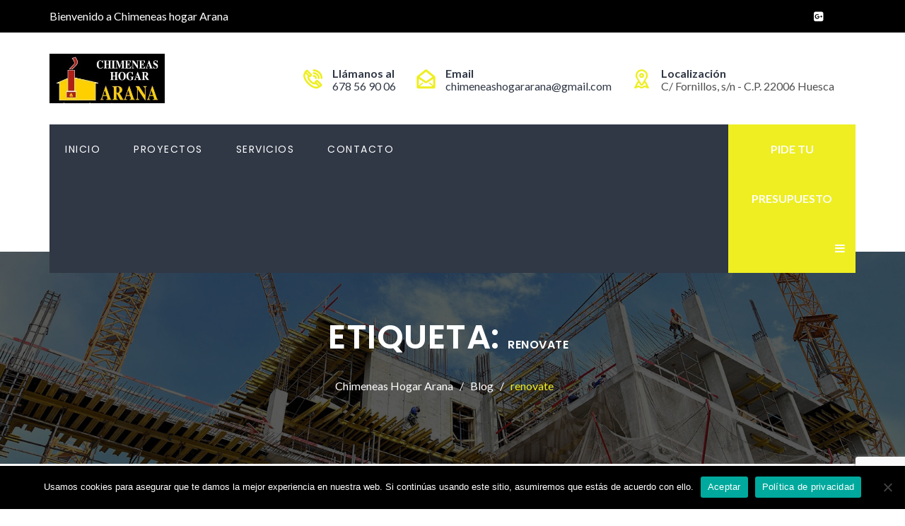

--- FILE ---
content_type: text/html; charset=UTF-8
request_url: https://www.chimeneashogararana.es/tag/renovate/
body_size: 14450
content:
<!doctype html>
<html dir="ltr" lang="es" prefix="og: https://ogp.me/ns#">
<head><style>img.lazy{min-height:1px}</style><link href="https://www.chimeneashogararana.es/wp-content/plugins/w3-total-cache/pub/js/lazyload.min.js" as="script">
<meta charset="UTF-8">
<meta name="viewport" content="width=device-width, initial-scale=1">
<link rel="profile" href="http://gmpg.org/xfn/11">
<title>renovate | Chimeneas Hogar Arana</title>

		<!-- All in One SEO 4.9.3 - aioseo.com -->
	<meta name="robots" content="max-image-preview:large" />
	<link rel="canonical" href="https://www.chimeneashogararana.es/tag/renovate/" />
	<meta name="generator" content="All in One SEO (AIOSEO) 4.9.3" />
		<script type="application/ld+json" class="aioseo-schema">
			{"@context":"https:\/\/schema.org","@graph":[{"@type":"BreadcrumbList","@id":"https:\/\/www.chimeneashogararana.es\/tag\/renovate\/#breadcrumblist","itemListElement":[{"@type":"ListItem","@id":"https:\/\/www.chimeneashogararana.es#listItem","position":1,"name":"Inicio","item":"https:\/\/www.chimeneashogararana.es","nextItem":{"@type":"ListItem","@id":"https:\/\/www.chimeneashogararana.es\/tag\/renovate\/#listItem","name":"renovate"}},{"@type":"ListItem","@id":"https:\/\/www.chimeneashogararana.es\/tag\/renovate\/#listItem","position":2,"name":"renovate","previousItem":{"@type":"ListItem","@id":"https:\/\/www.chimeneashogararana.es#listItem","name":"Inicio"}}]},{"@type":"CollectionPage","@id":"https:\/\/www.chimeneashogararana.es\/tag\/renovate\/#collectionpage","url":"https:\/\/www.chimeneashogararana.es\/tag\/renovate\/","name":"renovate | Chimeneas Hogar Arana","inLanguage":"es-ES","isPartOf":{"@id":"https:\/\/www.chimeneashogararana.es\/#website"},"breadcrumb":{"@id":"https:\/\/www.chimeneashogararana.es\/tag\/renovate\/#breadcrumblist"}},{"@type":"Organization","@id":"https:\/\/www.chimeneashogararana.es\/#organization","name":"Chimeneas Hogar Arana","description":"Venta, Instalaci\u00f3n y mantenimiento de chimeneas","url":"https:\/\/www.chimeneashogararana.es\/"},{"@type":"WebSite","@id":"https:\/\/www.chimeneashogararana.es\/#website","url":"https:\/\/www.chimeneashogararana.es\/","name":"Chimeneas Hogar Arana","description":"Venta, Instalaci\u00f3n y mantenimiento de chimeneas","inLanguage":"es-ES","publisher":{"@id":"https:\/\/www.chimeneashogararana.es\/#organization"}}]}
		</script>
		<!-- All in One SEO -->

<link rel='dns-prefetch' href='//fonts.googleapis.com' />
<link rel='preconnect' href='https://fonts.gstatic.com' crossorigin />
<link rel="alternate" type="application/rss+xml" title="Chimeneas Hogar Arana &raquo; Feed" href="https://www.chimeneashogararana.es/feed/" />
<link rel="alternate" type="application/rss+xml" title="Chimeneas Hogar Arana &raquo; Feed de los comentarios" href="https://www.chimeneashogararana.es/comments/feed/" />
<link rel="alternate" type="application/rss+xml" title="Chimeneas Hogar Arana &raquo; Etiqueta renovate del feed" href="https://www.chimeneashogararana.es/tag/renovate/feed/" />
<script type="text/javascript">
window._wpemojiSettings = {"baseUrl":"https:\/\/s.w.org\/images\/core\/emoji\/14.0.0\/72x72\/","ext":".png","svgUrl":"https:\/\/s.w.org\/images\/core\/emoji\/14.0.0\/svg\/","svgExt":".svg","source":{"concatemoji":"https:\/\/www.chimeneashogararana.es\/wp-includes\/js\/wp-emoji-release.min.js?ver=6.3.7"}};
/*! This file is auto-generated */
!function(i,n){var o,s,e;function c(e){try{var t={supportTests:e,timestamp:(new Date).valueOf()};sessionStorage.setItem(o,JSON.stringify(t))}catch(e){}}function p(e,t,n){e.clearRect(0,0,e.canvas.width,e.canvas.height),e.fillText(t,0,0);var t=new Uint32Array(e.getImageData(0,0,e.canvas.width,e.canvas.height).data),r=(e.clearRect(0,0,e.canvas.width,e.canvas.height),e.fillText(n,0,0),new Uint32Array(e.getImageData(0,0,e.canvas.width,e.canvas.height).data));return t.every(function(e,t){return e===r[t]})}function u(e,t,n){switch(t){case"flag":return n(e,"\ud83c\udff3\ufe0f\u200d\u26a7\ufe0f","\ud83c\udff3\ufe0f\u200b\u26a7\ufe0f")?!1:!n(e,"\ud83c\uddfa\ud83c\uddf3","\ud83c\uddfa\u200b\ud83c\uddf3")&&!n(e,"\ud83c\udff4\udb40\udc67\udb40\udc62\udb40\udc65\udb40\udc6e\udb40\udc67\udb40\udc7f","\ud83c\udff4\u200b\udb40\udc67\u200b\udb40\udc62\u200b\udb40\udc65\u200b\udb40\udc6e\u200b\udb40\udc67\u200b\udb40\udc7f");case"emoji":return!n(e,"\ud83e\udef1\ud83c\udffb\u200d\ud83e\udef2\ud83c\udfff","\ud83e\udef1\ud83c\udffb\u200b\ud83e\udef2\ud83c\udfff")}return!1}function f(e,t,n){var r="undefined"!=typeof WorkerGlobalScope&&self instanceof WorkerGlobalScope?new OffscreenCanvas(300,150):i.createElement("canvas"),a=r.getContext("2d",{willReadFrequently:!0}),o=(a.textBaseline="top",a.font="600 32px Arial",{});return e.forEach(function(e){o[e]=t(a,e,n)}),o}function t(e){var t=i.createElement("script");t.src=e,t.defer=!0,i.head.appendChild(t)}"undefined"!=typeof Promise&&(o="wpEmojiSettingsSupports",s=["flag","emoji"],n.supports={everything:!0,everythingExceptFlag:!0},e=new Promise(function(e){i.addEventListener("DOMContentLoaded",e,{once:!0})}),new Promise(function(t){var n=function(){try{var e=JSON.parse(sessionStorage.getItem(o));if("object"==typeof e&&"number"==typeof e.timestamp&&(new Date).valueOf()<e.timestamp+604800&&"object"==typeof e.supportTests)return e.supportTests}catch(e){}return null}();if(!n){if("undefined"!=typeof Worker&&"undefined"!=typeof OffscreenCanvas&&"undefined"!=typeof URL&&URL.createObjectURL&&"undefined"!=typeof Blob)try{var e="postMessage("+f.toString()+"("+[JSON.stringify(s),u.toString(),p.toString()].join(",")+"));",r=new Blob([e],{type:"text/javascript"}),a=new Worker(URL.createObjectURL(r),{name:"wpTestEmojiSupports"});return void(a.onmessage=function(e){c(n=e.data),a.terminate(),t(n)})}catch(e){}c(n=f(s,u,p))}t(n)}).then(function(e){for(var t in e)n.supports[t]=e[t],n.supports.everything=n.supports.everything&&n.supports[t],"flag"!==t&&(n.supports.everythingExceptFlag=n.supports.everythingExceptFlag&&n.supports[t]);n.supports.everythingExceptFlag=n.supports.everythingExceptFlag&&!n.supports.flag,n.DOMReady=!1,n.readyCallback=function(){n.DOMReady=!0}}).then(function(){return e}).then(function(){var e;n.supports.everything||(n.readyCallback(),(e=n.source||{}).concatemoji?t(e.concatemoji):e.wpemoji&&e.twemoji&&(t(e.twemoji),t(e.wpemoji)))}))}((window,document),window._wpemojiSettings);
</script>
<style type="text/css">
img.wp-smiley,
img.emoji {
	display: inline !important;
	border: none !important;
	box-shadow: none !important;
	height: 1em !important;
	width: 1em !important;
	margin: 0 0.07em !important;
	vertical-align: -0.1em !important;
	background: none !important;
	padding: 0 !important;
}
</style>
	<link rel='stylesheet' id='wp-block-library-css' href='https://www.chimeneashogararana.es/wp-includes/css/dist/block-library/style.min.css?ver=6.3.7' type='text/css' media='all' />
<link rel='stylesheet' id='aioseo/css/src/vue/standalone/blocks/table-of-contents/global.scss-css' href='https://www.chimeneashogararana.es/wp-content/plugins/all-in-one-seo-pack/dist/Lite/assets/css/table-of-contents/global.e90f6d47.css?ver=4.9.3' type='text/css' media='all' />
<style id='classic-theme-styles-inline-css' type='text/css'>
/*! This file is auto-generated */
.wp-block-button__link{color:#fff;background-color:#32373c;border-radius:9999px;box-shadow:none;text-decoration:none;padding:calc(.667em + 2px) calc(1.333em + 2px);font-size:1.125em}.wp-block-file__button{background:#32373c;color:#fff;text-decoration:none}
</style>
<style id='global-styles-inline-css' type='text/css'>
body{--wp--preset--color--black: #000000;--wp--preset--color--cyan-bluish-gray: #abb8c3;--wp--preset--color--white: #ffffff;--wp--preset--color--pale-pink: #f78da7;--wp--preset--color--vivid-red: #cf2e2e;--wp--preset--color--luminous-vivid-orange: #ff6900;--wp--preset--color--luminous-vivid-amber: #fcb900;--wp--preset--color--light-green-cyan: #7bdcb5;--wp--preset--color--vivid-green-cyan: #00d084;--wp--preset--color--pale-cyan-blue: #8ed1fc;--wp--preset--color--vivid-cyan-blue: #0693e3;--wp--preset--color--vivid-purple: #9b51e0;--wp--preset--gradient--vivid-cyan-blue-to-vivid-purple: linear-gradient(135deg,rgba(6,147,227,1) 0%,rgb(155,81,224) 100%);--wp--preset--gradient--light-green-cyan-to-vivid-green-cyan: linear-gradient(135deg,rgb(122,220,180) 0%,rgb(0,208,130) 100%);--wp--preset--gradient--luminous-vivid-amber-to-luminous-vivid-orange: linear-gradient(135deg,rgba(252,185,0,1) 0%,rgba(255,105,0,1) 100%);--wp--preset--gradient--luminous-vivid-orange-to-vivid-red: linear-gradient(135deg,rgba(255,105,0,1) 0%,rgb(207,46,46) 100%);--wp--preset--gradient--very-light-gray-to-cyan-bluish-gray: linear-gradient(135deg,rgb(238,238,238) 0%,rgb(169,184,195) 100%);--wp--preset--gradient--cool-to-warm-spectrum: linear-gradient(135deg,rgb(74,234,220) 0%,rgb(151,120,209) 20%,rgb(207,42,186) 40%,rgb(238,44,130) 60%,rgb(251,105,98) 80%,rgb(254,248,76) 100%);--wp--preset--gradient--blush-light-purple: linear-gradient(135deg,rgb(255,206,236) 0%,rgb(152,150,240) 100%);--wp--preset--gradient--blush-bordeaux: linear-gradient(135deg,rgb(254,205,165) 0%,rgb(254,45,45) 50%,rgb(107,0,62) 100%);--wp--preset--gradient--luminous-dusk: linear-gradient(135deg,rgb(255,203,112) 0%,rgb(199,81,192) 50%,rgb(65,88,208) 100%);--wp--preset--gradient--pale-ocean: linear-gradient(135deg,rgb(255,245,203) 0%,rgb(182,227,212) 50%,rgb(51,167,181) 100%);--wp--preset--gradient--electric-grass: linear-gradient(135deg,rgb(202,248,128) 0%,rgb(113,206,126) 100%);--wp--preset--gradient--midnight: linear-gradient(135deg,rgb(2,3,129) 0%,rgb(40,116,252) 100%);--wp--preset--font-size--small: 13px;--wp--preset--font-size--medium: 20px;--wp--preset--font-size--large: 36px;--wp--preset--font-size--x-large: 42px;--wp--preset--spacing--20: 0.44rem;--wp--preset--spacing--30: 0.67rem;--wp--preset--spacing--40: 1rem;--wp--preset--spacing--50: 1.5rem;--wp--preset--spacing--60: 2.25rem;--wp--preset--spacing--70: 3.38rem;--wp--preset--spacing--80: 5.06rem;--wp--preset--shadow--natural: 6px 6px 9px rgba(0, 0, 0, 0.2);--wp--preset--shadow--deep: 12px 12px 50px rgba(0, 0, 0, 0.4);--wp--preset--shadow--sharp: 6px 6px 0px rgba(0, 0, 0, 0.2);--wp--preset--shadow--outlined: 6px 6px 0px -3px rgba(255, 255, 255, 1), 6px 6px rgba(0, 0, 0, 1);--wp--preset--shadow--crisp: 6px 6px 0px rgba(0, 0, 0, 1);}:where(.is-layout-flex){gap: 0.5em;}:where(.is-layout-grid){gap: 0.5em;}body .is-layout-flow > .alignleft{float: left;margin-inline-start: 0;margin-inline-end: 2em;}body .is-layout-flow > .alignright{float: right;margin-inline-start: 2em;margin-inline-end: 0;}body .is-layout-flow > .aligncenter{margin-left: auto !important;margin-right: auto !important;}body .is-layout-constrained > .alignleft{float: left;margin-inline-start: 0;margin-inline-end: 2em;}body .is-layout-constrained > .alignright{float: right;margin-inline-start: 2em;margin-inline-end: 0;}body .is-layout-constrained > .aligncenter{margin-left: auto !important;margin-right: auto !important;}body .is-layout-constrained > :where(:not(.alignleft):not(.alignright):not(.alignfull)){max-width: var(--wp--style--global--content-size);margin-left: auto !important;margin-right: auto !important;}body .is-layout-constrained > .alignwide{max-width: var(--wp--style--global--wide-size);}body .is-layout-flex{display: flex;}body .is-layout-flex{flex-wrap: wrap;align-items: center;}body .is-layout-flex > *{margin: 0;}body .is-layout-grid{display: grid;}body .is-layout-grid > *{margin: 0;}:where(.wp-block-columns.is-layout-flex){gap: 2em;}:where(.wp-block-columns.is-layout-grid){gap: 2em;}:where(.wp-block-post-template.is-layout-flex){gap: 1.25em;}:where(.wp-block-post-template.is-layout-grid){gap: 1.25em;}.has-black-color{color: var(--wp--preset--color--black) !important;}.has-cyan-bluish-gray-color{color: var(--wp--preset--color--cyan-bluish-gray) !important;}.has-white-color{color: var(--wp--preset--color--white) !important;}.has-pale-pink-color{color: var(--wp--preset--color--pale-pink) !important;}.has-vivid-red-color{color: var(--wp--preset--color--vivid-red) !important;}.has-luminous-vivid-orange-color{color: var(--wp--preset--color--luminous-vivid-orange) !important;}.has-luminous-vivid-amber-color{color: var(--wp--preset--color--luminous-vivid-amber) !important;}.has-light-green-cyan-color{color: var(--wp--preset--color--light-green-cyan) !important;}.has-vivid-green-cyan-color{color: var(--wp--preset--color--vivid-green-cyan) !important;}.has-pale-cyan-blue-color{color: var(--wp--preset--color--pale-cyan-blue) !important;}.has-vivid-cyan-blue-color{color: var(--wp--preset--color--vivid-cyan-blue) !important;}.has-vivid-purple-color{color: var(--wp--preset--color--vivid-purple) !important;}.has-black-background-color{background-color: var(--wp--preset--color--black) !important;}.has-cyan-bluish-gray-background-color{background-color: var(--wp--preset--color--cyan-bluish-gray) !important;}.has-white-background-color{background-color: var(--wp--preset--color--white) !important;}.has-pale-pink-background-color{background-color: var(--wp--preset--color--pale-pink) !important;}.has-vivid-red-background-color{background-color: var(--wp--preset--color--vivid-red) !important;}.has-luminous-vivid-orange-background-color{background-color: var(--wp--preset--color--luminous-vivid-orange) !important;}.has-luminous-vivid-amber-background-color{background-color: var(--wp--preset--color--luminous-vivid-amber) !important;}.has-light-green-cyan-background-color{background-color: var(--wp--preset--color--light-green-cyan) !important;}.has-vivid-green-cyan-background-color{background-color: var(--wp--preset--color--vivid-green-cyan) !important;}.has-pale-cyan-blue-background-color{background-color: var(--wp--preset--color--pale-cyan-blue) !important;}.has-vivid-cyan-blue-background-color{background-color: var(--wp--preset--color--vivid-cyan-blue) !important;}.has-vivid-purple-background-color{background-color: var(--wp--preset--color--vivid-purple) !important;}.has-black-border-color{border-color: var(--wp--preset--color--black) !important;}.has-cyan-bluish-gray-border-color{border-color: var(--wp--preset--color--cyan-bluish-gray) !important;}.has-white-border-color{border-color: var(--wp--preset--color--white) !important;}.has-pale-pink-border-color{border-color: var(--wp--preset--color--pale-pink) !important;}.has-vivid-red-border-color{border-color: var(--wp--preset--color--vivid-red) !important;}.has-luminous-vivid-orange-border-color{border-color: var(--wp--preset--color--luminous-vivid-orange) !important;}.has-luminous-vivid-amber-border-color{border-color: var(--wp--preset--color--luminous-vivid-amber) !important;}.has-light-green-cyan-border-color{border-color: var(--wp--preset--color--light-green-cyan) !important;}.has-vivid-green-cyan-border-color{border-color: var(--wp--preset--color--vivid-green-cyan) !important;}.has-pale-cyan-blue-border-color{border-color: var(--wp--preset--color--pale-cyan-blue) !important;}.has-vivid-cyan-blue-border-color{border-color: var(--wp--preset--color--vivid-cyan-blue) !important;}.has-vivid-purple-border-color{border-color: var(--wp--preset--color--vivid-purple) !important;}.has-vivid-cyan-blue-to-vivid-purple-gradient-background{background: var(--wp--preset--gradient--vivid-cyan-blue-to-vivid-purple) !important;}.has-light-green-cyan-to-vivid-green-cyan-gradient-background{background: var(--wp--preset--gradient--light-green-cyan-to-vivid-green-cyan) !important;}.has-luminous-vivid-amber-to-luminous-vivid-orange-gradient-background{background: var(--wp--preset--gradient--luminous-vivid-amber-to-luminous-vivid-orange) !important;}.has-luminous-vivid-orange-to-vivid-red-gradient-background{background: var(--wp--preset--gradient--luminous-vivid-orange-to-vivid-red) !important;}.has-very-light-gray-to-cyan-bluish-gray-gradient-background{background: var(--wp--preset--gradient--very-light-gray-to-cyan-bluish-gray) !important;}.has-cool-to-warm-spectrum-gradient-background{background: var(--wp--preset--gradient--cool-to-warm-spectrum) !important;}.has-blush-light-purple-gradient-background{background: var(--wp--preset--gradient--blush-light-purple) !important;}.has-blush-bordeaux-gradient-background{background: var(--wp--preset--gradient--blush-bordeaux) !important;}.has-luminous-dusk-gradient-background{background: var(--wp--preset--gradient--luminous-dusk) !important;}.has-pale-ocean-gradient-background{background: var(--wp--preset--gradient--pale-ocean) !important;}.has-electric-grass-gradient-background{background: var(--wp--preset--gradient--electric-grass) !important;}.has-midnight-gradient-background{background: var(--wp--preset--gradient--midnight) !important;}.has-small-font-size{font-size: var(--wp--preset--font-size--small) !important;}.has-medium-font-size{font-size: var(--wp--preset--font-size--medium) !important;}.has-large-font-size{font-size: var(--wp--preset--font-size--large) !important;}.has-x-large-font-size{font-size: var(--wp--preset--font-size--x-large) !important;}
.wp-block-navigation a:where(:not(.wp-element-button)){color: inherit;}
:where(.wp-block-post-template.is-layout-flex){gap: 1.25em;}:where(.wp-block-post-template.is-layout-grid){gap: 1.25em;}
:where(.wp-block-columns.is-layout-flex){gap: 2em;}:where(.wp-block-columns.is-layout-grid){gap: 2em;}
.wp-block-pullquote{font-size: 1.5em;line-height: 1.6;}
</style>
<link rel='stylesheet' id='cl-style-clt-css' href='https://www.chimeneashogararana.es/wp-content/plugins/cl_testimonial/css/style.css?ver=6.3.7' type='text/css' media='all' />
<link rel='stylesheet' id='cl-style1-clt-css' href='https://www.chimeneashogararana.es/wp-content/plugins/cl_testimonial/css/hover-min.css?ver=6.3.7' type='text/css' media='all' />
<link rel='stylesheet' id='cl-style2-clt-css' href='https://www.chimeneashogararana.es/wp-content/plugins/cl_testimonial/css/font-awesome.min.css?ver=6.3.7' type='text/css' media='all' />
<link rel='stylesheet' id='cl-style3-clt-css' href='https://www.chimeneashogararana.es/wp-content/plugins/cl_testimonial/css/slick.css?ver=6.3.7' type='text/css' media='all' />
<link rel='stylesheet' id='cl-style4-clt-css' href='https://www.chimeneashogararana.es/wp-content/plugins/cl_testimonial/css/slick-theme.css?ver=6.3.7' type='text/css' media='all' />
<link rel='stylesheet' id='contact-form-7-css' href='https://www.chimeneashogararana.es/wp-content/plugins/contact-form-7/includes/css/styles.css?ver=5.9.8' type='text/css' media='all' />
<link rel='stylesheet' id='cookie-notice-front-css' href='https://www.chimeneashogararana.es/wp-content/plugins/cookie-notice/css/front.min.css?ver=2.5.11' type='text/css' media='all' />
<link rel='stylesheet' id='rs-plugin-settings-css' href='https://www.chimeneashogararana.es/wp-content/plugins/revslider/public/assets/css/rs6.css?ver=6.2.15' type='text/css' media='all' />
<style id='rs-plugin-settings-inline-css' type='text/css'>
#rs-demo-id {}
</style>
<link rel='stylesheet' id='boostrap-css' href='https://www.chimeneashogararana.es/wp-content/themes/batiment/assets/css/bootstrap.min.css?ver=6.3.7' type='text/css' media='all' />
<link rel='stylesheet' id='font-awesome-css' href='https://www.chimeneashogararana.es/wp-content/themes/batiment/assets/css/font-awesome.min.css?ver=6.3.7' type='text/css' media='all' />
<link rel='stylesheet' id='flaticon-css' href='https://www.chimeneashogararana.es/wp-content/themes/batiment/assets/css/flaticon.css?ver=6.3.7' type='text/css' media='all' />
<link rel='stylesheet' id='owl-carousel-css' href='https://www.chimeneashogararana.es/wp-content/themes/batiment/assets/css/owl.carousel.css?ver=6.3.7' type='text/css' media='all' />
<link rel='stylesheet' id='slick-css' href='https://www.chimeneashogararana.es/wp-content/themes/batiment/assets/css/slick.css?ver=6.3.7' type='text/css' media='all' />
<link rel='stylesheet' id='magnific-popup-css' href='https://www.chimeneashogararana.es/wp-content/themes/batiment/assets/css/magnific-popup.css?ver=6.3.7' type='text/css' media='all' />
<link rel='stylesheet' id='type-writter-css' href='https://www.chimeneashogararana.es/wp-content/themes/batiment/assets/css/type-writter.css?ver=6.3.7' type='text/css' media='all' />
<link rel='stylesheet' id='batiment-style-default-css' href='https://www.chimeneashogararana.es/wp-content/themes/batiment/assets/css/default.css?ver=6.3.7' type='text/css' media='all' />
<link rel='stylesheet' id='batiment-style-responsive-css' href='https://www.chimeneashogararana.es/wp-content/themes/batiment/assets/css/responsive.css?ver=6.3.7' type='text/css' media='all' />
<link rel='stylesheet' id='batiment-style-css' href='https://www.chimeneashogararana.es/wp-content/themes/batiment-child/style.css?ver=6.3.7' type='text/css' media='all' />
<link rel='stylesheet' id='studio-fonts-css' href='//fonts.googleapis.com/css?family=Poppins%7CLato%3A100%2C100i%2C200%2C200i%2C300%2C300i%2C400%2C400i%2C500%2C500i%2C600%2C600i%2C700&#038;ver=1.0.0' type='text/css' media='all' />
<link rel='stylesheet' id='childstyle-css' href='https://www.chimeneashogararana.es/wp-content/themes/batiment/style.css?ver=6.3.7' type='text/css' media='all' />
<link rel="preload" as="style" href="https://fonts.googleapis.com/css?family=Lato:400%7CPoppins:100,200,300,400,500,600,700,800,900,100italic,200italic,300italic,400italic,500italic,600italic,700italic,800italic,900italic&#038;display=swap&#038;ver=1758529763" /><link rel="stylesheet" href="https://fonts.googleapis.com/css?family=Lato:400%7CPoppins:100,200,300,400,500,600,700,800,900,100italic,200italic,300italic,400italic,500italic,600italic,700italic,800italic,900italic&#038;display=swap&#038;ver=1758529763" media="print" onload="this.media='all'"><noscript><link rel="stylesheet" href="https://fonts.googleapis.com/css?family=Lato:400%7CPoppins:100,200,300,400,500,600,700,800,900,100italic,200italic,300italic,400italic,500italic,600italic,700italic,800italic,900italic&#038;display=swap&#038;ver=1758529763" /></noscript><script type='text/javascript' src='https://www.chimeneashogararana.es/wp-includes/js/jquery/jquery.min.js?ver=3.7.0' id='jquery-core-js'></script>
<script type='text/javascript' src='https://www.chimeneashogararana.es/wp-includes/js/jquery/jquery-migrate.min.js?ver=3.4.1' id='jquery-migrate-js'></script>
<script type='text/javascript' src='https://www.chimeneashogararana.es/wp-content/plugins/revslider/public/assets/js/rbtools.min.js?ver=6.2.15' id='tp-tools-js'></script>
<script type='text/javascript' src='https://www.chimeneashogararana.es/wp-content/plugins/revslider/public/assets/js/rs6.min.js?ver=6.2.15' id='revmin-js'></script>
<link rel="https://api.w.org/" href="https://www.chimeneashogararana.es/wp-json/" /><link rel="alternate" type="application/json" href="https://www.chimeneashogararana.es/wp-json/wp/v2/tags/28" /><link rel="EditURI" type="application/rsd+xml" title="RSD" href="https://www.chimeneashogararana.es/xmlrpc.php?rsd" />
<meta name="generator" content="WordPress 6.3.7" />
<meta name="generator" content="Redux 4.5.10" /><noscript><style>.vce-row-container .vcv-lozad {display: none}</style></noscript><meta name="generator" content="Powered by Visual Composer Website Builder - fast and easy-to-use drag and drop visual editor for WordPress."/>		<link rel="shortcut icon" type="image/x-icon" href="https://www.chimeneashogararana.es/wp-content/uploads/2020/09/Stiki-Chimeneas-hogar-Arana-Huesca.jpg">	

 	<meta name="generator" content="Powered by WPBakery Page Builder - drag and drop page builder for WordPress."/>
<meta name="generator" content="Powered by Slider Revolution 6.2.15 - responsive, Mobile-Friendly Slider Plugin for WordPress with comfortable drag and drop interface." />
<script type="text/javascript">function setREVStartSize(e){
			//window.requestAnimationFrame(function() {				 
				window.RSIW = window.RSIW===undefined ? window.innerWidth : window.RSIW;	
				window.RSIH = window.RSIH===undefined ? window.innerHeight : window.RSIH;	
				try {								
					var pw = document.getElementById(e.c).parentNode.offsetWidth,
						newh;
					pw = pw===0 || isNaN(pw) ? window.RSIW : pw;
					e.tabw = e.tabw===undefined ? 0 : parseInt(e.tabw);
					e.thumbw = e.thumbw===undefined ? 0 : parseInt(e.thumbw);
					e.tabh = e.tabh===undefined ? 0 : parseInt(e.tabh);
					e.thumbh = e.thumbh===undefined ? 0 : parseInt(e.thumbh);
					e.tabhide = e.tabhide===undefined ? 0 : parseInt(e.tabhide);
					e.thumbhide = e.thumbhide===undefined ? 0 : parseInt(e.thumbhide);
					e.mh = e.mh===undefined || e.mh=="" || e.mh==="auto" ? 0 : parseInt(e.mh,0);		
					if(e.layout==="fullscreen" || e.l==="fullscreen") 						
						newh = Math.max(e.mh,window.RSIH);					
					else{					
						e.gw = Array.isArray(e.gw) ? e.gw : [e.gw];
						for (var i in e.rl) if (e.gw[i]===undefined || e.gw[i]===0) e.gw[i] = e.gw[i-1];					
						e.gh = e.el===undefined || e.el==="" || (Array.isArray(e.el) && e.el.length==0)? e.gh : e.el;
						e.gh = Array.isArray(e.gh) ? e.gh : [e.gh];
						for (var i in e.rl) if (e.gh[i]===undefined || e.gh[i]===0) e.gh[i] = e.gh[i-1];
											
						var nl = new Array(e.rl.length),
							ix = 0,						
							sl;					
						e.tabw = e.tabhide>=pw ? 0 : e.tabw;
						e.thumbw = e.thumbhide>=pw ? 0 : e.thumbw;
						e.tabh = e.tabhide>=pw ? 0 : e.tabh;
						e.thumbh = e.thumbhide>=pw ? 0 : e.thumbh;					
						for (var i in e.rl) nl[i] = e.rl[i]<window.RSIW ? 0 : e.rl[i];
						sl = nl[0];									
						for (var i in nl) if (sl>nl[i] && nl[i]>0) { sl = nl[i]; ix=i;}															
						var m = pw>(e.gw[ix]+e.tabw+e.thumbw) ? 1 : (pw-(e.tabw+e.thumbw)) / (e.gw[ix]);					
						newh =  (e.gh[ix] * m) + (e.tabh + e.thumbh);
					}				
					if(window.rs_init_css===undefined) window.rs_init_css = document.head.appendChild(document.createElement("style"));					
					document.getElementById(e.c).height = newh+"px";
					window.rs_init_css.innerHTML += "#"+e.c+"_wrapper { height: "+newh+"px }";				
				} catch(e){
					console.log("Failure at Presize of Slider:" + e)
				}					   
			//});
		  };</script>
		<style type="text/css" id="wp-custom-css">
			.menu_new{
	   color: #ff0000;
    font-weight: 600;
    font-size: 12px;
    position: relative;
    bottom: 4px;
}		</style>
		
<!-- Typography -->
<style>

body{
	background:#FFFFFF !important;
	color:#505050 !important;
	font-family: Lato !important;    
    font-size: 16px !important;	
}
.navbar a, .navbar li{	
	font-family:Poppins!important;
	font-size:14px;
}
.menu-area .navbar ul li > a{
	color: #FFFFFF !important;
}
.menu-area:not(.sticky) .navbar ul li.active a,
.page-template-page-single .menu-area:not(.sticky) .navbar ul li.active a,
.menu-area .navbar ul li.current-menu-item a, .menu-area .navbar ul li.active a {
	color: #FDEF36 !important;
}
.menu-area:not(.sticky) .navbar ul li > a:hover{
	color: #FDEF36 !important;
}
.menu-area .navbar ul li ul.sub-menu{
	background:#000000 !important;
}
#rs-header .menu-area .navbar ul li .sub-menu li a, 
#rs-header .menu-area .navbar ul li .children li a {
	color:#FFFFFF !important;
}
#rs-header .menu-area .navbar ul ul li a:hover ,
#rs-header .menu-area .navbar ul ul li.current-menu-item a{
	color:#FDEF36 !important
}
#rs-header .menu-area .navbar ul ul li a:hover, #rs-header .menu-area .navbar ul ul li.current-menu-item a{
	
}

#rs-header .menu-area .navbar ul li .sub-menu li{
  }

h1{
	color:#303745;
	font-family:Poppins!important;
	font-size:48px!important;
		font-weight:600!important;
		
			line-height:60px!important;
		
}
h2{
	color:#303745; 
	font-family:Poppins!important;
	font-size:36px;
		font-weight:600!important;
		
			line-height:46px	}
h3{
	color:#303745 ;
	font-family:Poppins!important;
	font-size:24px;
		
			line-height:34px!important;
	}
h4{
	color:#303745;
	font-family:Poppins!important;
	font-size:18px;
		font-weight:400!important;
		
			line-height:28px!important;
		
}
h5{
	color:#303745;
	font-family:Poppins!important;
	font-size:17px;
		font-weight:400!important;
		
			line-height:27px!important;
	}
h6{
	color:#303745 ;
	font-family:Poppins!important;
	font-size:16px;
		font-weight:400!important;
		
			line-height:26px!important;
	}


.menu-area .get-quote,
.menu-area .menu-offcanvas .get-quote .nav-link-container a.nav-menu-link,
.readon,
.services-style-2 .services-desc .btn-more,
.rs-portfolio .portfolio-item .p-zoom:hover,
.owl-carousel .owl-nav [class*="owl-"],
#rs-testimonial .slider2 .testimonial-content:hover img,
#rs-testimonial .slick-dots button,
#content #cl-testimonial .slick-active button,
.owl-dots .owl-dot span,
#rs-footer .footer-top h3.footer-title:after,
#rs-footer .footer-top .recent-post-widget .post-item .post-date,
#rs-footer .footer-top .mc4wp-form-fields input[type="submit"],
#scrollUp i,
.sidenav .nav-close-menu-li button:hover:after, .sidenav .nav-close-menu-li button:hover:before,
#cl-testimonial .slider4 .slick-active button,
.team-slider-style2 .team-item-wrap .team-content .display-table .display-table-cell .team-title:after,
.team-slider-style2 .team-item-wrap .team-img .normal-text .team-name,
.team-slider-style2 .team-item-wrap .team-content .display-table .display-table-cell .team-social .social-icon:hover,
#cta-sec,
#about-sec2 a.mt-20,
.rs-about3 .vc_tta-panel.vc_active .vc_tta-panel-heading a i,
.rs-about3 .vc_tta-panel-heading,
.rs-about3 .vc_tta-panel-heading:hover a i,
.services-tabs .vc_tta-tab.vc_active > a, .services-tabs .vc_tta-tab > a:hover,
#cleaning-sec-contact,
.readon-sm,
.contact-form-area input[type="submit"],
.widget_brochures a:hover,
.inquiry-btn .vc_btn3,
.team-gird .team-style2 .team-content .display-table .display-table-cell .team-title:after,
.team-gird .team-style2 .team-content .display-table .display-table-cell .team-social .social-icon:hover,
.team-gird .team-style2 .team-img .normal-text .team-name,
.team-gird .team-style1 .team-item .team-content,
.team-gird .team-style3 .team-wrapper .team_desc:before,
.team-gird .team-style4 .team-content .team-social a:hover,
.comment-respond .form-submit #submit,
.pagination-area .nav-links a,
#rscontact-pages .contact-details .vc_icon_element .vc_icon_element-inner,
#loading .object,
.services-style-3:after,
.rs-blog-details .author-block,
#rs-testimonial .slider2 .testimonial-content:hover .cl-author-info,
.rs-heading.border-style h2:after,
code,mark, ins,
#about-sec2 .about-btn,
.services-tabs .vc_tta-panel-body .btn-more,
.border-style2:after,
#rs-about.registration #registration-carpenter::before,
.services-style-3 .services-desc .btn-more
{
	background-color:#EEEE22 !important;
}

#rs-accordion .vc_tta-panels .vc_tta-panel.vc_active .vc_tta-panel-heading .vc_tta-panel-title a,
#rs-header .logo-area a,
article.sticky .blog-title a:after,
.btm-cate li a:hover,
.rs-blog .blog-item .full-blog-content .blog-button a:hover,
.toolbar-contact-style4 ul li i,
.primary-color,
.rs-services1 .services-icon i,
.rs-video-2 .popup-videos,
.services-style-2 .services-desc h3 a:hover,
.counter-top-area .rs-counter-list i,
.rs-portfolio .portfolio-item .p-zoom,
.team-slider-style1 .team-inner-wrap .social-icons a:hover,
#rs-footer .footer-top .recent-post-widget .post-item .post-title a:hover,
#rs-footer .footer-top ul#menu-footer-menu li:hover a, #rs-footer .footer-top ul#menu-footer-menu li:hover:before,
.nav-footer ul li a:hover,
#rs-footer .footer-bottom .footer-bottom-share ul li a:hover,
#rs-header.style2 .menu-area .menu-responsive .nav-link-container a:hover,
.team-slider-style2 .team-item-wrap .team-content .display-table .display-table-cell .team-title,
.rs-blog .blog-item .blog-content h3 a:hover,
#cta-sec .readon:hover,
#cta-sec .readon:hover:before,
.team-slider-style2 .team-item-wrap .team-content .display-table .display-table-cell .team-name a:hover,
.services-tabs .dropcap:first-letter,
#rs-header.header-styl-3 .toolbar-contact i, #rs-header.header-styl-3 .toolbar-contact a:hover,
#rs-header.header-styl-3 .toolbar-sl-share ul li a:hover,
.rs-breadcrumbs ul li,
.widget_contact_widget i,
.rs-breadcrumbs ul li a:hover,
.team-gird .team-style2 .team-content .display-table .display-table-cell .team-title,
.team-gird .team-style1 .team-item .social-icons a:hover,
.team-gird .team-style4 .team-content .team-name a:hover,
.single-teams .ps-informations ul li.social-icon i,
.bs-sidebar ul a:hover,
.main-contain ol li:before, 
.rs-blog .blog-item .full-blog-content .blog-button-icon a:hover, 
.rs-heading .sub-text,
.menu-area .navbar ul li.current-menu-parent > a, .menu-area .navbar ul li.current-menu-parent > a, .menu-area .navbar ul li.current-menu-ancestor > a,
.sidenav .menu-main-menu-container .menu li.current-menu-parent > a, .sidenav .menu-main-menu-container .menu li.current-menu-parent > ul .current-menu-item > a, .sidenav .menu-main-menu-container .menu li.current-menu-ancestor > a,
.counter-home .counter-top-area .rs-counter-list h4,
.portfolio-filter button:hover, .portfolio-filter button.active,
.widget_contact_widget ul li a:hover,
.team-slider-style1 .team-inner-wrap:hover .team-name a,
#rs-testimonial .slider2 .testimonial-content i,
.main-contain ul li:before, .main-contain ol li:before,
.breadcrumbs-inner span a:hover, 
.breadcrumbs-inner span.current-item,
#rs-services .services-style-2:hover h3 a,
#rs-accordion2 .vc_tta-panels .vc_tta-panel.vc_active .vc_tta-panel-heading .vc_tta-panel-title a,
.ps-navigation ul a:hover,
#rs-about.registration #registration-carpenter .contact-form-area .submit-center .wpcf7-submit,
#carpentervideo .rs-video-2 .popup-videos i,
.cl-testimonial1 i,
.rs-blog .blog-item .blog-full-area .blog-meta h3.blog-title a:hover
{
	color:#EEEE22 !important;
}

.readon,
#rs-accordion2 .vc_tta-panels .vc_tta-panel.vc_active .vc_tta-panel-heading .vc_tta-panel-title a .vc_tta-controls-icon:before,
.rs-services1 .services-item,
.rs-video-2 .overly-border:before,
.overly-border::before,
.overly-border::after,
.rs-portfolio .portfolio-item .portfolio-content .display-table:before,
.rs-portfolio .portfolio-item .portfolio-content .display-table:after,
.rs-portfolio .portfolio-item .p-zoom,
.rs-partner .partner-item img:hover,
.menu-area .navbar ul li ul.sub-menu,
.services-style-2 .services-desc,
.widget_brochures a:hover,
.single-teams .ps-informations ul li.social-icon i,
#rs-services .services-style-2:hover .services-desc,
blockquote,
#rs-accordion .vc_tta-panels .vc_tta-panel.vc_active .vc_tta-panel-heading .vc_tta-panel-title a .vc_tta-controls-icon:before,
.counter-top-area .rs-counter-list:before,
.counter-top-area .rs-counter-list:after,
#rs-testimonial .slider2 .testimonial-content:hover,
.rs-video-2 .popup-videos{
	border-color: #EEEE22 !important;
}

.rs-footer{
	background:#000000 !important;
}

a{
	color:#303745;
}
a:hover,.rs-blog .blog-item .full-blog-content .blog-title a:hover {
	color:#EEEE22;
}

#rs-header .menu-area .navbar ul li .sub-menu li a{
	color:#FFFFFF;
}
#rs-header .menu-area .navbar ul ul li a:hover ,
#rs-header .menu-area .navbar ul ul li.current-menu-item a{
	color:#FDEF36}
.hover-color,
.bs-sidebar .bs-search button,
.services-style-3:hover .services-desc h3 a
{
	color:#303745 !important;
}

.hover-bg, #rs-header.header-style1 .menu_one,
.services-style-2 .services-desc .btn-more:hover,
.sidenav,
#cta-sec .readon,
#about-sec2 .mt-20:hover,
.team-slider-style2 .team-item-wrap .team-img .normal-text .team-title,
.rs-about3 .vc_tta-panel-heading:hover,
.rs-about3 .vc_tta-panel.vc_active .vc_tta-panel-heading,
.rs-about3 .vc_tta-panel-heading a i,
.services-tabs .vc_tta-tab > a,
#scrollUp i:hover,
.readon:hover, .readon:focus,
.readon-sm:hover,
.contact-form-area input[type="submit"]:hover,
.services-style-3:hover:after,
.pagination-area .nav-links span.current,
.pagination-area .nav-links a:hover,
.team-gird .team-style3 .team-wrapper:hover .team_desc,
#rs-header.header-style1 .menu_one .navbar,
.header-style1 .sticky
{
	background:#303745 !important;
}
.rs-porfolio-details.project-gallery .file-list-image:hover .p-zoom:hover{
	color: #fff !important;
}
.hover-border,
.readon:hover, .readon:focus,
.services-style-2:hover .services-desc{
	border-color: #303745 !important;
}

.rs-portfolio .portfolio-item .title-block
{
	background: rgba(48, 55, 69,.9) !important;
}
.rs-portfolio .portfolio-item .portfolio-content,
.rs-blog .blog-item .blog-content:before{
	background: rgba(48, 55, 69,.8) !important;
}
.team-slider-style1 .team-inner-wrap .overlay,
.team-slider-style2 .team-item-wrap .team-content:before{
	background: rgba(48, 55, 69,.7) !important;
}

	#rs-header.style2 .toolbar-area, #rs-header.style2 .menu-area{
		background: rgba(0, 0, 0,.6) !important;
	}

	#rs-header .toolbar-area{
		background:#000000;
	}
	

	#rs-header .toolbar-area .toolbar-contact ul li{
	color:#FFFFFF;
}

	#rs-header .toolbar-area .toolbar-contact ul li a{
	color:#FFFFFF;
}

	#rs-header .toolbar-area .toolbar-contact ul li a:hover{
	color:#FDEF36;
}


	#rs-header .toolbar-area .toolbar-contact ul li i{
	color:#FFFFFF;
}

	#rs-header .toolbar-area .toolbar-sl-share ul li a,
	.menu-cart-area i,
	.menu-cart-area span.icon-num{
	color:#FFFFFF;
}

	#rs-header .toolbar-area .toolbar-sl-share ul li a:hover{
	color:#FDEF36;
}



.footer-top .container, .footer-top ul, .footer-top ul li, .footer-top li a{
	position:relative;
	z-index: 100;
}
kbd, #about-sec2 .about-btn:hover,
#rs-about.registration .registration-form:before,
.services-tabs .vc_tta-panel-body .btn-more:hover,
.main-contain #cta-sec .readon:hover,
#rs-services .services-style-2:hover .btn-more,
.inquiry-btn .vc_btn3:hover,
.team-gird .team-style4 .team-content .team-social a{
	background: #303745 !important;  
}
.main-contain #cta-sec .readon:hover{
	border-color: #303745 !important
}
	.footer-bottom{
	background: #303745 !important;
}
	</style>
<noscript><style> .wpb_animate_when_almost_visible { opacity: 1; }</style></noscript></head>

<body class="archive tag tag-renovate tag-28 cookies-not-set vcwb hfeed wpb-js-composer js-comp-ver-6.2.0 vc_responsive">
 <!--Preloader start here-->
   
     <!--Preloader area end here-->
   <div id="page" class="site ">
  
<header id="rs-header" class="header-style1">
    <div class="header-inner menu-sticky">
       <!-- Toolbar Start -->
         <div class="toolbar-area mobile-top1">
      <div class="container">
        <div class="row">
          <div class="col-lg-6 col-sm-7 col-xs-12">
            <div class="toolbar-contact">
              <ul>
                                <li> Bienvenido a Chimeneas hogar Arana </li>
                                
              </ul>
            </div>
          </div>
          <div class="col-lg-6 col-sm-5 col-xs-12">
            <div class="toolbar-sl-share">
              <ul>
                                                                                                                                                    <li> <a href="https://www.google.es/search?authuser=5&#038;_ga=2.57505386.1754723568.1599127672-1825260155.1558297992&#038;q=CHIMENEAS-HOGAR+ARANA&#038;ludocid=4471419975560066086&#038;lsig=AB86z5XdfYn8FNG3X84GmTQm4-JB " target="_blank"><i class="fa fa-google-plus-square"></i></a> </li>
                                                                                                                            </ul>
            </div>
                                                   </div>
        </div>
      </div>
    </div>
        <!-- Toolbar End -->
      <!-- Header Menu Start -->  
      <div class="menu-area">
        <div class="container">
          <div class="row menu-middle"> 
                   
            <div class="col-sm-5 col-xs-12">
              
  <div class="logo-area">
          <a href="https://www.chimeneashogararana.es/" rel="home"><img class="lazy" style = "max-height: 70px" src="data:image/svg+xml,%3Csvg%20xmlns='http://www.w3.org/2000/svg'%20viewBox='0%200%201%201'%3E%3C/svg%3E" data-src="https://www.chimeneashogararana.es/wp-content/uploads/2020/11/J-Tarjetas-Chimeneas-Hogar-Arana-e1606478932250.jpg" alt="Chimeneas Hogar Arana"></a>
      </div>
    <div class="logo-area sticky-logo">
      <a href="https://www.chimeneashogararana.es/" rel="home"><img class="lazy" style = "max-height: 20px" src="data:image/svg+xml,%3Csvg%20xmlns='http://www.w3.org/2000/svg'%20viewBox='0%200%201%201'%3E%3C/svg%3E" data-src="https://www.chimeneashogararana.es/wp-content/uploads/2020/11/J-Tarjetas-Chimeneas-Hogar-Arana-e1606478932250.jpg" alt="Chimeneas Hogar Arana"></a>
       </div>
            </div>
                        <div class="col-sm-7 col-xs-12">
                <div class="toolbar-contact-style4">
                  <ul class="rs-contact-info">
                                        <li class="rs-contact-phone">
                        <i class="fa flaticon-phone-call"></i>
                        <span class="contact-inf">
                          <span>Llámanos al  </span>
                          <a href="tel:+678569006"> 678 56 90 06</a> 
                        </span>
                    </li>
                    
                                        <li class="rs-contact-email">
                        <i class="fa flaticon-open-mail"></i>
                          <span class="contact-inf">
                              <span>Email  </span>
                              <a href="mailto:chimeneashogararana@gmail.com">chimeneashogararana@gmail.com</a> 
                          </span>
                    </li>
                                                      
                    <li class="rs-contact-location">
                        <i class="fa flaticon-placeholder"></i>
                        <span class="contact-inf">
                          <span>Localización </span>
                         C/ Fornillos, s/n - C.P. 22006 Huesca                        </span>
                    </li>
                                      </ul>
              </div>
            </div>
                    </div>
            <div class="menu_one">
              <div class="row">
                                   <div class="col-xs-10 menu-responsive">  
                        <nav class="nav navbar">
        <div class="navbar-menu">
            <div class="menu-main-menu-container"><ul id="primary-menu-single" class="menu"><li id="menu-item-565" class="mega two-col menu-item menu-item-type-post_type menu-item-object-page menu-item-home menu-item-565"><a href="https://www.chimeneashogararana.es/">Inicio</a></li>
<li id="menu-item-3706" class="menu-item menu-item-type-post_type menu-item-object-page menu-item-3706"><a href="https://www.chimeneashogararana.es/proyectos/">Proyectos</a></li>
<li id="menu-item-3920" class="menu-item menu-item-type-post_type menu-item-object-page menu-item-3920"><a href="https://www.chimeneashogararana.es/servicios-2/">Servicios</a></li>
<li id="menu-item-292" class="menu-item menu-item-type-post_type menu-item-object-page menu-item-292"><a href="https://www.chimeneashogararana.es/contacto/">Contacto</a></li>
</ul></div>        </div>
        <div class='nav-link-container mobile-menu-link'> 
            <a href='#' class="nav-menu-link"><i class="fa fa-bars" aria-hidden="true"></i></a> 
        </div>
    </nav>
    
<nav class="nav-container mobile-menu-container">
    <ul class="sidenav">
        <li class='nav-close-menu-li'><button>x</button></li>
        <li>
          <div class="menu-main-menu-container"><ul id="primary-menu-single2" class="menu"><li class="mega two-col menu-item menu-item-type-post_type menu-item-object-page menu-item-home menu-item-565"><a href="https://www.chimeneashogararana.es/">Inicio</a></li>
<li class="menu-item menu-item-type-post_type menu-item-object-page menu-item-3706"><a href="https://www.chimeneashogararana.es/proyectos/">Proyectos</a></li>
<li class="menu-item menu-item-type-post_type menu-item-object-page menu-item-3920"><a href="https://www.chimeneashogararana.es/servicios-2/">Servicios</a></li>
<li class="menu-item menu-item-type-post_type menu-item-object-page menu-item-292"><a href="https://www.chimeneashogararana.es/contacto/">Contacto</a></li>
</ul></div>        </li>
    </ul>
</nav>                  </div>            
                  
                       
                    <div class="col-xs-2 menu-offcanvas">
                        <div class="get-quote ">
                                                        <a href="https://www.chimeneashogararana.es/contacto/" class="quote-button">Pide tu presupuesto</a>                            
                                      <div class='nav-link-container'> 
            <a href='#' class="nav-menu-link"><i class="fa fa-bars" aria-hidden="true"></i></a> 
          </div>
              <nav class="nav-container nav">
        <ul class="sidenav">
            <li class='nav-close-menu-li'><button>x</button></li>
            <li id="search-4" class="widget widget_search"><h2 class="widget-title">Buscar</h2><form role="search" class="bs-search search-form menu_search" method="get" action="https://www.chimeneashogararana.es/">
    <div class="search-wrap">
    	<label class="screen-reader-text">Search for:</label>
        <input type="search" placeholder="Search..." name="s" class="search-input" value="" />
        <button type="submit"  value="Search"><i class="fa fa-search"></i></button>
    </div>
</form></li><li id="nav_menu-1" class="widget widget_nav_menu"><div class="menu-main-menu-container"><ul id="menu-main-menu" class="menu"><li class="mega two-col menu-item menu-item-type-post_type menu-item-object-page menu-item-home menu-item-565"><a href="https://www.chimeneashogararana.es/">Inicio</a></li>
<li class="menu-item menu-item-type-post_type menu-item-object-page menu-item-3706"><a href="https://www.chimeneashogararana.es/proyectos/">Proyectos</a></li>
<li class="menu-item menu-item-type-post_type menu-item-object-page menu-item-3920"><a href="https://www.chimeneashogararana.es/servicios-2/">Servicios</a></li>
<li class="menu-item menu-item-type-post_type menu-item-object-page menu-item-292"><a href="https://www.chimeneashogararana.es/contacto/">Contacto</a></li>
</ul></div></li>        </ul>
    </nav>
     
                      </div>
                  </div>
                         
                </div>
          </div>
        </div>    
      </div>
      <!-- Header Menu End --> 
    </div>

    <!-- Slider Start Here -->
    <div class="rs-breadcrumbs  porfolio-details">
    <div class="breadcrumbs-single lazy" style="" data-bg="https://www.chimeneashogararana.es/wp-content/uploads/2018/05/11.jpg">
      <div class="container">
        <div class="row">
          <div class="col-md-12 text-center">
            <div class="breadcrumbs-inner">
                <h1 class="page-title">Etiqueta: <span>renovate</span></h1>                <span property="itemListElement" typeof="ListItem"><a property="item" typeof="WebPage" title="Ir a Chimeneas Hogar Arana." href="https://www.chimeneashogararana.es" class="home" ><span property="name">Chimeneas Hogar Arana</span></a><meta property="position" content="1"></span> &gt; <span property="itemListElement" typeof="ListItem"><a property="item" typeof="WebPage" title="Ir a Blog." href="https://www.chimeneashogararana.es/blog/" class="post-root post post-post" ><span property="name">Blog</span></a><meta property="position" content="2"></span> &gt; <span property="itemListElement" typeof="ListItem"><span property="name" class="archive taxonomy post_tag current-item">renovate</span><meta property="url" content="https://www.chimeneashogararana.es/tag/renovate/"><meta property="position" content="3"></span>   
            </div>
          </div>
        </div>
      </div>
    </div>
    
</div></header> 
  <!-- End Header Menu End -->
  <div class="main-contain">
<div class="rs-blog">
    <div class="container">
        <div id="content">
          <div class="row">
          	           
            <div class="col-md-9 full-layout-right"> 
                             <article class="post-2709 post type-post status-publish format-standard has-post-thumbnail hentry category-engineering tag-building tag-renovate">
                  <div class="col-sm-12 col-xs-12">

                    
                    <div class="blog-item has-featured-img">
                                              <div class="blog-img">
                            <a class="blog-link" href="https://www.chimeneashogararana.es/2018/06/21/design-and-analysis-projects/">
                              <img width="850" height="450" src="data:image/svg+xml,%3Csvg%20xmlns='http://www.w3.org/2000/svg'%20viewBox='0%200%20850%20450'%3E%3C/svg%3E" data-src="https://www.chimeneashogararana.es/wp-content/uploads/2018/06/bp5-1.jpg" class="attachment-post-thumbnail size-post-thumbnail wp-post-image lazy" alt="" decoding="async" fetchpriority="high" data-srcset="https://www.chimeneashogararana.es/wp-content/uploads/2018/06/bp5-1.jpg 850w, https://www.chimeneashogararana.es/wp-content/uploads/2018/06/bp5-1-300x159.jpg 300w, https://www.chimeneashogararana.es/wp-content/uploads/2018/06/bp5-1-768x407.jpg 768w" data-sizes="(max-width: 850px) 100vw, 850px" />                            </a>
      
                        </div><!-- .blog-img -->
                                            <div class="blog-full-area">
                      <div class="full-blog-content">
                        <div class="blog-meta">                            
                            <div class="blog-date"> <i class="fa fa-calendar"></i>
                                21 de junio de 2018                                <span class="author"> <i class="fa fa-user"></i>
                                chimeneas                                </span>
                            </div>
                            <h3 class="blog-title">
                                <a href="https://www.chimeneashogararana.es/2018/06/21/design-and-analysis-projects/">
                                    Design and Analysis Projects                                </a>
                            </h3>                           
                        </div>
                        <div class="blog-desc">   
                          <p>Lorem Ipsum is simply dummy text of the printing and typesetting industry. Lorem Ipsum has been the industry&#8217;s standard dummy&#8230;</p>
            
                        </div>
                                            </div>

                      <ul class="btm-cate">
                                                     <li class="category-name"><i class="fa fa-folder-open-o"></i>
                              <a href="https://www.chimeneashogararana.es/category/engineering/" rel="category tag">Engineering</a>                          </li>
                                           
                                                      <li>
                              <div class="tag-line"><a href="https://www.chimeneashogararana.es/tag/building/" rel="tag">building</a>, <a href="https://www.chimeneashogararana.es/tag/renovate/" rel="tag">renovate</a></div>                              </li>
                                                   
                    </ul>
                  </div>
                  </div>
                </div>
            </article>
                            <div class="pagination-area">
                              </div>
               
          </div>
          <div class="col-md-3 sidebar-gap">
  <aside id="secondary" class="widget-area">
    <div class="bs-sidebar dynamic-sidebar">
      <section id="search-3" class="widget widget_search"><h2 class="widget-title">Escribe lo que buscas</h2><form role="search" class="bs-search search-form menu_search" method="get" action="https://www.chimeneashogararana.es/">
    <div class="search-wrap">
    	<label class="screen-reader-text">Search for:</label>
        <input type="search" placeholder="Search..." name="s" class="search-input" value="" />
        <button type="submit"  value="Search"><i class="fa fa-search"></i></button>
    </div>
</form></section><section id="contact_widget-3" class="widget widget_contact_widget"><h2 class="widget-title">Contacta con nosotros </h2>  
  <!-- Contact Info Widget -->
  <ul class="fa-ul">

		<li><i class="fa fa-globe" ></i>Calle Fornillos s/nº (Polígono, Camino Monzú) Huesca</li><li><i class="fa fa-phone" ></i>678 56 90 06</li><li><i class="fa fa-envelope" ></i><a href="mailto:chimeneashogararana@gmail.com";>chimeneashogararana@gmail.com</a></li><li><i class="fa fa-clock-o"></i>Lunes a viernes de 8:00 a 20:00</li>
  </ul>

      </section>         </div>
  </aside>
  <!-- #secondary --> 
</div>
        </div>  
    </div>
</div>
</div><!-- .main-container -->
<footer id="rs-footer" class="rs-footer footer-style-4">
<div class="footer-top">
    <div class="container">
        <div class="row">                   
            <div class="col-md-4">                                          
                <div class="about-widget">
                                          <img class="lazy" src="data:image/svg+xml,%3Csvg%20xmlns='http://www.w3.org/2000/svg'%20viewBox='0%200%201%201'%3E%3C/svg%3E" data-src="https://www.chimeneashogararana.es/wp-content/uploads/2020/11/J-Tarjetas-Chimeneas-Hogar-Arana-e1606478932250.jpg" alt="Chimeneas Hogar Arana">
                                         <section id="text-1" class="widget widget_text">			<div class="textwidget"><p>Somos una <strong>empresa</strong> con una trayectoria <strong>consolidada</strong> en la provincia de Huesca dedicada a la <strong>venta, instalación y mantenimiento de de chimeneas, estufas , cocinas, barbacoas.</strong></p>
<p>Servicio de limpieza y deshollinado de chimeneas y estufas.</p>
</div>
		</section>                </div>                        
            </div>
        
            <div class="col-md-4">
                <section id="nav_menu-2" class="widget widget_nav_menu"><h3 class="footer-title">MAPA DEL SITIO</h3><div class="menu-footer-menu-container"><ul id="menu-footer-menu" class="menu"><li id="menu-item-2409" class="menu-item menu-item-type-post_type menu-item-object-page menu-item-home menu-item-2409"><a href="https://www.chimeneashogararana.es/">Inicio</a></li>
<li id="menu-item-3750" class="menu-item menu-item-type-post_type menu-item-object-page menu-item-privacy-policy menu-item-3750"><a rel="privacy-policy" href="https://www.chimeneashogararana.es/politica-privacidad/">Política de privacidad</a></li>
<li id="menu-item-3573" class="menu-item menu-item-type-post_type menu-item-object-page menu-item-3573"><a href="https://www.chimeneashogararana.es/contacto/">Contacto</a></li>
<li id="menu-item-3718" class="menu-item menu-item-type-post_type menu-item-object-page menu-item-3718"><a href="https://www.chimeneashogararana.es/proyectos/">Proyectos</a></li>
<li id="menu-item-3751" class="menu-item menu-item-type-post_type menu-item-object-page menu-item-3751"><a href="https://www.chimeneashogararana.es/aviso-legal/">Aviso legal</a></li>
</ul></div></section>                            
            </div>
            <div class="col-md-4">
                <section id="contact_widget-2" class="widget widget_contact_widget"><h3 class="footer-title">INFORMACIÓN DE CONTACTO</h3>  
  <!-- Contact Info Widget -->
  <ul class="fa-ul">

		<li><i class="fa fa-globe" ></i>Calle Fornillos s/nº (Polígono Monzú)</li><li><i class="fa fa-phone" ></i>678 56 90 06</li><li><i class="fa fa-envelope" ></i><a href="mailto:chimeneashogararana@gmail.com";>chimeneashogararana@gmail.com</a></li><li><i class="fa fa-clock-o"></i>Lun - Sab: 9:00 - 20:00</li>
  </ul>

      </section>        
            </div>           
        </div>
    </div>
</div>


    <div class="footer-bottom">
        <div class="container">
            <div class="row">
                <div class="col-md-12 col-sm-12">
                    <div class="text-center">
                        <div class="footer-bottom-share">
                                             <ul>  
                                                                                                                                                                        <li> 
                              <a href="https://www.google.es/search?authuser=5&#038;_ga=2.57505386.1754723568.1599127672-1825260155.1558297992&#038;q=CHIMENEAS-HOGAR+ARANA&#038;ludocid=4471419975560066086&#038;lsig=AB86z5XdfYn8FNG3X84GmTQm4-JB " target="_blank"><i class="fa fa-google-plus-square"></i></a> 
                        </li>
                                                                                                                             
                  </ul>
                               </div>                                
                    </div>
                </div>
                <div class="col-md-12 col-sm-12">
                    <div class="copyright text-center">
                       	<p>©️ 2025 Derechos reservados Chimeneas hogar Arana 🖱Diseño web <a href="https://www.msocial.es">Msocial</a> </p>
	                    </div>
                </div>
            </div>
        </div>
    </div>
</footer>  </div><!-- #page -->

          <!-- start scrollUp  -->
      <div id="scrollUp">
          <i class="fa fa-angle-up"></i>
      </div>   
      
    <script type='text/javascript' src='https://www.chimeneashogararana.es/wp-content/plugins/cl_testimonial/js/slick.min.js?ver=1.3' id='cl-carousel-clt-js'></script>
<script type='text/javascript' src='https://www.chimeneashogararana.es/wp-content/plugins/cl_testimonial/js/main.js?ver=1.1' id='custom_script_clt-js'></script>
<script type='text/javascript' src='https://www.chimeneashogararana.es/wp-includes/js/dist/vendor/wp-polyfill-inert.min.js?ver=3.1.2' id='wp-polyfill-inert-js'></script>
<script type='text/javascript' src='https://www.chimeneashogararana.es/wp-includes/js/dist/vendor/regenerator-runtime.min.js?ver=0.13.11' id='regenerator-runtime-js'></script>
<script type='text/javascript' src='https://www.chimeneashogararana.es/wp-includes/js/dist/vendor/wp-polyfill.min.js?ver=3.15.0' id='wp-polyfill-js'></script>
<script type='text/javascript' src='https://www.chimeneashogararana.es/wp-includes/js/dist/hooks.min.js?ver=c6aec9a8d4e5a5d543a1' id='wp-hooks-js'></script>
<script type='text/javascript' src='https://www.chimeneashogararana.es/wp-includes/js/dist/i18n.min.js?ver=7701b0c3857f914212ef' id='wp-i18n-js'></script>
<script id="wp-i18n-js-after" type="text/javascript">
wp.i18n.setLocaleData( { 'text direction\u0004ltr': [ 'ltr' ] } );
</script>
<script type='text/javascript' src='https://www.chimeneashogararana.es/wp-content/plugins/contact-form-7/includes/swv/js/index.js?ver=5.9.8' id='swv-js'></script>
<script type='text/javascript' id='contact-form-7-js-extra'>
/* <![CDATA[ */
var wpcf7 = {"api":{"root":"https:\/\/www.chimeneashogararana.es\/wp-json\/","namespace":"contact-form-7\/v1"},"cached":"1"};
/* ]]> */
</script>
<script type='text/javascript' id='contact-form-7-js-translations'>
( function( domain, translations ) {
	var localeData = translations.locale_data[ domain ] || translations.locale_data.messages;
	localeData[""].domain = domain;
	wp.i18n.setLocaleData( localeData, domain );
} )( "contact-form-7", {"translation-revision-date":"2024-07-17 09:00:42+0000","generator":"GlotPress\/4.0.1","domain":"messages","locale_data":{"messages":{"":{"domain":"messages","plural-forms":"nplurals=2; plural=n != 1;","lang":"es"},"This contact form is placed in the wrong place.":["Este formulario de contacto est\u00e1 situado en el lugar incorrecto."],"Error:":["Error:"]}},"comment":{"reference":"includes\/js\/index.js"}} );
</script>
<script type='text/javascript' src='https://www.chimeneashogararana.es/wp-content/plugins/contact-form-7/includes/js/index.js?ver=5.9.8' id='contact-form-7-js'></script>
<script id="cookie-notice-front-js-before" type="text/javascript">
var cnArgs = {"ajaxUrl":"https:\/\/www.chimeneashogararana.es\/wp-admin\/admin-ajax.php","nonce":"7c3286d5f9","hideEffect":"fade","position":"bottom","onScroll":true,"onScrollOffset":100,"onClick":false,"cookieName":"cookie_notice_accepted","cookieTime":2592000,"cookieTimeRejected":2592000,"globalCookie":false,"redirection":true,"cache":true,"revokeCookies":false,"revokeCookiesOpt":"automatic"};
</script>
<script type='text/javascript' src='https://www.chimeneashogararana.es/wp-content/plugins/cookie-notice/js/front.min.js?ver=2.5.11' id='cookie-notice-front-js'></script>
<script type='text/javascript' src='https://www.chimeneashogararana.es/wp-content/themes/batiment/assets/js/modernizr-2.8.3.min.js?ver=20151215' id='modernizr-js'></script>
<script type='text/javascript' src='https://www.chimeneashogararana.es/wp-content/themes/batiment/assets/js/bootstrap.min.js?ver=20151215' id='bootstrap-js'></script>
<script type='text/javascript' src='https://www.chimeneashogararana.es/wp-content/themes/batiment/assets/js/owl.carousel.min.js?ver=20151215' id='owl-carousel-js'></script>
<script type='text/javascript' src='https://www.chimeneashogararana.es/wp-content/themes/batiment/assets/js/slick.min.js?ver=20151215' id='slick-js'></script>
<script type='text/javascript' src='https://www.chimeneashogararana.es/wp-content/plugins/js_composer/assets/lib/bower/isotope/dist/isotope.pkgd.min.js?ver=6.2.0' id='isotope-js'></script>
<script type='text/javascript' src='https://www.chimeneashogararana.es/wp-content/themes/batiment/assets/js/custom.js?ver=20151215' id='batiment-custom-js'></script>
<script type='text/javascript' src='https://www.chimeneashogararana.es/wp-content/themes/batiment/assets/js/waypoints.min.js?ver=20151215' id='waypoints-js'></script>
<script type='text/javascript' src='https://www.chimeneashogararana.es/wp-content/themes/batiment/assets/js/jquery.counterup.min.js?ver=20151215' id='jquery-counterup-js'></script>
<script type='text/javascript' src='https://www.chimeneashogararana.es/wp-content/themes/batiment/assets/js/jquery.magnific-popup.min.js?ver=20151215' id='magnific-popup-js'></script>
<script type='text/javascript' src='https://www.chimeneashogararana.es/wp-content/themes/batiment/assets/js/skip-link-focus-fix.js?ver=20151215' id='batiment-skip-link-focus-fix-js'></script>
<script type='text/javascript' src='https://www.chimeneashogararana.es/wp-content/themes/batiment/assets/js/type.writter.js?ver=20151215' id='batiment-type-writter-js'></script>
<script type='text/javascript' src='https://www.chimeneashogararana.es/wp-content/themes/batiment/assets/js/main.js?ver=201513434' id='batiment-main-js'></script>
<script type='text/javascript' src='https://www.google.com/recaptcha/api.js?render=6LfpONYZAAAAAHDwhqVR_gcbjBF4ddzuIZIosHW7&#038;ver=3.0' id='google-recaptcha-js'></script>
<script type='text/javascript' id='wpcf7-recaptcha-js-extra'>
/* <![CDATA[ */
var wpcf7_recaptcha = {"sitekey":"6LfpONYZAAAAAHDwhqVR_gcbjBF4ddzuIZIosHW7","actions":{"homepage":"homepage","contactform":"contactform"}};
/* ]]> */
</script>
<script type='text/javascript' src='https://www.chimeneashogararana.es/wp-content/plugins/contact-form-7/modules/recaptcha/index.js?ver=5.9.8' id='wpcf7-recaptcha-js'></script>

		<!-- Cookie Notice plugin v2.5.11 by Hu-manity.co https://hu-manity.co/ -->
		<div id="cookie-notice" role="dialog" class="cookie-notice-hidden cookie-revoke-hidden cn-position-bottom" aria-label="Cookie Notice" style="background-color: rgba(0,0,0,1);"><div class="cookie-notice-container" style="color: #fff"><span id="cn-notice-text" class="cn-text-container">Usamos cookies para asegurar que te damos la mejor experiencia en nuestra web. Si continúas usando este sitio, asumiremos que estás de acuerdo con ello.</span><span id="cn-notice-buttons" class="cn-buttons-container"><button id="cn-accept-cookie" data-cookie-set="accept" class="cn-set-cookie cn-button" aria-label="Aceptar" style="background-color: #00a99d">Aceptar</button><button data-link-url="https://www.chimeneashogararana.es/politica-privacidad/" data-link-target="_blank" id="cn-more-info" class="cn-more-info cn-button" aria-label="Política de privacidad" style="background-color: #00a99d">Política de privacidad</button></span><button type="button" id="cn-close-notice" data-cookie-set="accept" class="cn-close-icon" aria-label="No"></button></div>
			
		</div>
		<!-- / Cookie Notice plugin -->  
     <script>window.w3tc_lazyload=1,window.lazyLoadOptions={elements_selector:".lazy",callback_loaded:function(t){var e;try{e=new CustomEvent("w3tc_lazyload_loaded",{detail:{e:t}})}catch(a){(e=document.createEvent("CustomEvent")).initCustomEvent("w3tc_lazyload_loaded",!1,!1,{e:t})}window.dispatchEvent(e)}}</script><script async src="https://www.chimeneashogararana.es/wp-content/plugins/w3-total-cache/pub/js/lazyload.min.js"></script></body>
</html>

<!--
Performance optimized by W3 Total Cache. Learn more: https://www.boldgrid.com/w3-total-cache/

Almacenamiento en caché de páginas con Disk: Enhanced 
Carga diferida

Served from: www.chimeneashogararana.es @ 2026-01-16 08:11:40 by W3 Total Cache
-->

--- FILE ---
content_type: text/html; charset=utf-8
request_url: https://www.google.com/recaptcha/api2/anchor?ar=1&k=6LfpONYZAAAAAHDwhqVR_gcbjBF4ddzuIZIosHW7&co=aHR0cHM6Ly93d3cuY2hpbWVuZWFzaG9nYXJhcmFuYS5lczo0NDM.&hl=en&v=PoyoqOPhxBO7pBk68S4YbpHZ&size=invisible&anchor-ms=20000&execute-ms=30000&cb=skaksicq0na7
body_size: 48543
content:
<!DOCTYPE HTML><html dir="ltr" lang="en"><head><meta http-equiv="Content-Type" content="text/html; charset=UTF-8">
<meta http-equiv="X-UA-Compatible" content="IE=edge">
<title>reCAPTCHA</title>
<style type="text/css">
/* cyrillic-ext */
@font-face {
  font-family: 'Roboto';
  font-style: normal;
  font-weight: 400;
  font-stretch: 100%;
  src: url(//fonts.gstatic.com/s/roboto/v48/KFO7CnqEu92Fr1ME7kSn66aGLdTylUAMa3GUBHMdazTgWw.woff2) format('woff2');
  unicode-range: U+0460-052F, U+1C80-1C8A, U+20B4, U+2DE0-2DFF, U+A640-A69F, U+FE2E-FE2F;
}
/* cyrillic */
@font-face {
  font-family: 'Roboto';
  font-style: normal;
  font-weight: 400;
  font-stretch: 100%;
  src: url(//fonts.gstatic.com/s/roboto/v48/KFO7CnqEu92Fr1ME7kSn66aGLdTylUAMa3iUBHMdazTgWw.woff2) format('woff2');
  unicode-range: U+0301, U+0400-045F, U+0490-0491, U+04B0-04B1, U+2116;
}
/* greek-ext */
@font-face {
  font-family: 'Roboto';
  font-style: normal;
  font-weight: 400;
  font-stretch: 100%;
  src: url(//fonts.gstatic.com/s/roboto/v48/KFO7CnqEu92Fr1ME7kSn66aGLdTylUAMa3CUBHMdazTgWw.woff2) format('woff2');
  unicode-range: U+1F00-1FFF;
}
/* greek */
@font-face {
  font-family: 'Roboto';
  font-style: normal;
  font-weight: 400;
  font-stretch: 100%;
  src: url(//fonts.gstatic.com/s/roboto/v48/KFO7CnqEu92Fr1ME7kSn66aGLdTylUAMa3-UBHMdazTgWw.woff2) format('woff2');
  unicode-range: U+0370-0377, U+037A-037F, U+0384-038A, U+038C, U+038E-03A1, U+03A3-03FF;
}
/* math */
@font-face {
  font-family: 'Roboto';
  font-style: normal;
  font-weight: 400;
  font-stretch: 100%;
  src: url(//fonts.gstatic.com/s/roboto/v48/KFO7CnqEu92Fr1ME7kSn66aGLdTylUAMawCUBHMdazTgWw.woff2) format('woff2');
  unicode-range: U+0302-0303, U+0305, U+0307-0308, U+0310, U+0312, U+0315, U+031A, U+0326-0327, U+032C, U+032F-0330, U+0332-0333, U+0338, U+033A, U+0346, U+034D, U+0391-03A1, U+03A3-03A9, U+03B1-03C9, U+03D1, U+03D5-03D6, U+03F0-03F1, U+03F4-03F5, U+2016-2017, U+2034-2038, U+203C, U+2040, U+2043, U+2047, U+2050, U+2057, U+205F, U+2070-2071, U+2074-208E, U+2090-209C, U+20D0-20DC, U+20E1, U+20E5-20EF, U+2100-2112, U+2114-2115, U+2117-2121, U+2123-214F, U+2190, U+2192, U+2194-21AE, U+21B0-21E5, U+21F1-21F2, U+21F4-2211, U+2213-2214, U+2216-22FF, U+2308-230B, U+2310, U+2319, U+231C-2321, U+2336-237A, U+237C, U+2395, U+239B-23B7, U+23D0, U+23DC-23E1, U+2474-2475, U+25AF, U+25B3, U+25B7, U+25BD, U+25C1, U+25CA, U+25CC, U+25FB, U+266D-266F, U+27C0-27FF, U+2900-2AFF, U+2B0E-2B11, U+2B30-2B4C, U+2BFE, U+3030, U+FF5B, U+FF5D, U+1D400-1D7FF, U+1EE00-1EEFF;
}
/* symbols */
@font-face {
  font-family: 'Roboto';
  font-style: normal;
  font-weight: 400;
  font-stretch: 100%;
  src: url(//fonts.gstatic.com/s/roboto/v48/KFO7CnqEu92Fr1ME7kSn66aGLdTylUAMaxKUBHMdazTgWw.woff2) format('woff2');
  unicode-range: U+0001-000C, U+000E-001F, U+007F-009F, U+20DD-20E0, U+20E2-20E4, U+2150-218F, U+2190, U+2192, U+2194-2199, U+21AF, U+21E6-21F0, U+21F3, U+2218-2219, U+2299, U+22C4-22C6, U+2300-243F, U+2440-244A, U+2460-24FF, U+25A0-27BF, U+2800-28FF, U+2921-2922, U+2981, U+29BF, U+29EB, U+2B00-2BFF, U+4DC0-4DFF, U+FFF9-FFFB, U+10140-1018E, U+10190-1019C, U+101A0, U+101D0-101FD, U+102E0-102FB, U+10E60-10E7E, U+1D2C0-1D2D3, U+1D2E0-1D37F, U+1F000-1F0FF, U+1F100-1F1AD, U+1F1E6-1F1FF, U+1F30D-1F30F, U+1F315, U+1F31C, U+1F31E, U+1F320-1F32C, U+1F336, U+1F378, U+1F37D, U+1F382, U+1F393-1F39F, U+1F3A7-1F3A8, U+1F3AC-1F3AF, U+1F3C2, U+1F3C4-1F3C6, U+1F3CA-1F3CE, U+1F3D4-1F3E0, U+1F3ED, U+1F3F1-1F3F3, U+1F3F5-1F3F7, U+1F408, U+1F415, U+1F41F, U+1F426, U+1F43F, U+1F441-1F442, U+1F444, U+1F446-1F449, U+1F44C-1F44E, U+1F453, U+1F46A, U+1F47D, U+1F4A3, U+1F4B0, U+1F4B3, U+1F4B9, U+1F4BB, U+1F4BF, U+1F4C8-1F4CB, U+1F4D6, U+1F4DA, U+1F4DF, U+1F4E3-1F4E6, U+1F4EA-1F4ED, U+1F4F7, U+1F4F9-1F4FB, U+1F4FD-1F4FE, U+1F503, U+1F507-1F50B, U+1F50D, U+1F512-1F513, U+1F53E-1F54A, U+1F54F-1F5FA, U+1F610, U+1F650-1F67F, U+1F687, U+1F68D, U+1F691, U+1F694, U+1F698, U+1F6AD, U+1F6B2, U+1F6B9-1F6BA, U+1F6BC, U+1F6C6-1F6CF, U+1F6D3-1F6D7, U+1F6E0-1F6EA, U+1F6F0-1F6F3, U+1F6F7-1F6FC, U+1F700-1F7FF, U+1F800-1F80B, U+1F810-1F847, U+1F850-1F859, U+1F860-1F887, U+1F890-1F8AD, U+1F8B0-1F8BB, U+1F8C0-1F8C1, U+1F900-1F90B, U+1F93B, U+1F946, U+1F984, U+1F996, U+1F9E9, U+1FA00-1FA6F, U+1FA70-1FA7C, U+1FA80-1FA89, U+1FA8F-1FAC6, U+1FACE-1FADC, U+1FADF-1FAE9, U+1FAF0-1FAF8, U+1FB00-1FBFF;
}
/* vietnamese */
@font-face {
  font-family: 'Roboto';
  font-style: normal;
  font-weight: 400;
  font-stretch: 100%;
  src: url(//fonts.gstatic.com/s/roboto/v48/KFO7CnqEu92Fr1ME7kSn66aGLdTylUAMa3OUBHMdazTgWw.woff2) format('woff2');
  unicode-range: U+0102-0103, U+0110-0111, U+0128-0129, U+0168-0169, U+01A0-01A1, U+01AF-01B0, U+0300-0301, U+0303-0304, U+0308-0309, U+0323, U+0329, U+1EA0-1EF9, U+20AB;
}
/* latin-ext */
@font-face {
  font-family: 'Roboto';
  font-style: normal;
  font-weight: 400;
  font-stretch: 100%;
  src: url(//fonts.gstatic.com/s/roboto/v48/KFO7CnqEu92Fr1ME7kSn66aGLdTylUAMa3KUBHMdazTgWw.woff2) format('woff2');
  unicode-range: U+0100-02BA, U+02BD-02C5, U+02C7-02CC, U+02CE-02D7, U+02DD-02FF, U+0304, U+0308, U+0329, U+1D00-1DBF, U+1E00-1E9F, U+1EF2-1EFF, U+2020, U+20A0-20AB, U+20AD-20C0, U+2113, U+2C60-2C7F, U+A720-A7FF;
}
/* latin */
@font-face {
  font-family: 'Roboto';
  font-style: normal;
  font-weight: 400;
  font-stretch: 100%;
  src: url(//fonts.gstatic.com/s/roboto/v48/KFO7CnqEu92Fr1ME7kSn66aGLdTylUAMa3yUBHMdazQ.woff2) format('woff2');
  unicode-range: U+0000-00FF, U+0131, U+0152-0153, U+02BB-02BC, U+02C6, U+02DA, U+02DC, U+0304, U+0308, U+0329, U+2000-206F, U+20AC, U+2122, U+2191, U+2193, U+2212, U+2215, U+FEFF, U+FFFD;
}
/* cyrillic-ext */
@font-face {
  font-family: 'Roboto';
  font-style: normal;
  font-weight: 500;
  font-stretch: 100%;
  src: url(//fonts.gstatic.com/s/roboto/v48/KFO7CnqEu92Fr1ME7kSn66aGLdTylUAMa3GUBHMdazTgWw.woff2) format('woff2');
  unicode-range: U+0460-052F, U+1C80-1C8A, U+20B4, U+2DE0-2DFF, U+A640-A69F, U+FE2E-FE2F;
}
/* cyrillic */
@font-face {
  font-family: 'Roboto';
  font-style: normal;
  font-weight: 500;
  font-stretch: 100%;
  src: url(//fonts.gstatic.com/s/roboto/v48/KFO7CnqEu92Fr1ME7kSn66aGLdTylUAMa3iUBHMdazTgWw.woff2) format('woff2');
  unicode-range: U+0301, U+0400-045F, U+0490-0491, U+04B0-04B1, U+2116;
}
/* greek-ext */
@font-face {
  font-family: 'Roboto';
  font-style: normal;
  font-weight: 500;
  font-stretch: 100%;
  src: url(//fonts.gstatic.com/s/roboto/v48/KFO7CnqEu92Fr1ME7kSn66aGLdTylUAMa3CUBHMdazTgWw.woff2) format('woff2');
  unicode-range: U+1F00-1FFF;
}
/* greek */
@font-face {
  font-family: 'Roboto';
  font-style: normal;
  font-weight: 500;
  font-stretch: 100%;
  src: url(//fonts.gstatic.com/s/roboto/v48/KFO7CnqEu92Fr1ME7kSn66aGLdTylUAMa3-UBHMdazTgWw.woff2) format('woff2');
  unicode-range: U+0370-0377, U+037A-037F, U+0384-038A, U+038C, U+038E-03A1, U+03A3-03FF;
}
/* math */
@font-face {
  font-family: 'Roboto';
  font-style: normal;
  font-weight: 500;
  font-stretch: 100%;
  src: url(//fonts.gstatic.com/s/roboto/v48/KFO7CnqEu92Fr1ME7kSn66aGLdTylUAMawCUBHMdazTgWw.woff2) format('woff2');
  unicode-range: U+0302-0303, U+0305, U+0307-0308, U+0310, U+0312, U+0315, U+031A, U+0326-0327, U+032C, U+032F-0330, U+0332-0333, U+0338, U+033A, U+0346, U+034D, U+0391-03A1, U+03A3-03A9, U+03B1-03C9, U+03D1, U+03D5-03D6, U+03F0-03F1, U+03F4-03F5, U+2016-2017, U+2034-2038, U+203C, U+2040, U+2043, U+2047, U+2050, U+2057, U+205F, U+2070-2071, U+2074-208E, U+2090-209C, U+20D0-20DC, U+20E1, U+20E5-20EF, U+2100-2112, U+2114-2115, U+2117-2121, U+2123-214F, U+2190, U+2192, U+2194-21AE, U+21B0-21E5, U+21F1-21F2, U+21F4-2211, U+2213-2214, U+2216-22FF, U+2308-230B, U+2310, U+2319, U+231C-2321, U+2336-237A, U+237C, U+2395, U+239B-23B7, U+23D0, U+23DC-23E1, U+2474-2475, U+25AF, U+25B3, U+25B7, U+25BD, U+25C1, U+25CA, U+25CC, U+25FB, U+266D-266F, U+27C0-27FF, U+2900-2AFF, U+2B0E-2B11, U+2B30-2B4C, U+2BFE, U+3030, U+FF5B, U+FF5D, U+1D400-1D7FF, U+1EE00-1EEFF;
}
/* symbols */
@font-face {
  font-family: 'Roboto';
  font-style: normal;
  font-weight: 500;
  font-stretch: 100%;
  src: url(//fonts.gstatic.com/s/roboto/v48/KFO7CnqEu92Fr1ME7kSn66aGLdTylUAMaxKUBHMdazTgWw.woff2) format('woff2');
  unicode-range: U+0001-000C, U+000E-001F, U+007F-009F, U+20DD-20E0, U+20E2-20E4, U+2150-218F, U+2190, U+2192, U+2194-2199, U+21AF, U+21E6-21F0, U+21F3, U+2218-2219, U+2299, U+22C4-22C6, U+2300-243F, U+2440-244A, U+2460-24FF, U+25A0-27BF, U+2800-28FF, U+2921-2922, U+2981, U+29BF, U+29EB, U+2B00-2BFF, U+4DC0-4DFF, U+FFF9-FFFB, U+10140-1018E, U+10190-1019C, U+101A0, U+101D0-101FD, U+102E0-102FB, U+10E60-10E7E, U+1D2C0-1D2D3, U+1D2E0-1D37F, U+1F000-1F0FF, U+1F100-1F1AD, U+1F1E6-1F1FF, U+1F30D-1F30F, U+1F315, U+1F31C, U+1F31E, U+1F320-1F32C, U+1F336, U+1F378, U+1F37D, U+1F382, U+1F393-1F39F, U+1F3A7-1F3A8, U+1F3AC-1F3AF, U+1F3C2, U+1F3C4-1F3C6, U+1F3CA-1F3CE, U+1F3D4-1F3E0, U+1F3ED, U+1F3F1-1F3F3, U+1F3F5-1F3F7, U+1F408, U+1F415, U+1F41F, U+1F426, U+1F43F, U+1F441-1F442, U+1F444, U+1F446-1F449, U+1F44C-1F44E, U+1F453, U+1F46A, U+1F47D, U+1F4A3, U+1F4B0, U+1F4B3, U+1F4B9, U+1F4BB, U+1F4BF, U+1F4C8-1F4CB, U+1F4D6, U+1F4DA, U+1F4DF, U+1F4E3-1F4E6, U+1F4EA-1F4ED, U+1F4F7, U+1F4F9-1F4FB, U+1F4FD-1F4FE, U+1F503, U+1F507-1F50B, U+1F50D, U+1F512-1F513, U+1F53E-1F54A, U+1F54F-1F5FA, U+1F610, U+1F650-1F67F, U+1F687, U+1F68D, U+1F691, U+1F694, U+1F698, U+1F6AD, U+1F6B2, U+1F6B9-1F6BA, U+1F6BC, U+1F6C6-1F6CF, U+1F6D3-1F6D7, U+1F6E0-1F6EA, U+1F6F0-1F6F3, U+1F6F7-1F6FC, U+1F700-1F7FF, U+1F800-1F80B, U+1F810-1F847, U+1F850-1F859, U+1F860-1F887, U+1F890-1F8AD, U+1F8B0-1F8BB, U+1F8C0-1F8C1, U+1F900-1F90B, U+1F93B, U+1F946, U+1F984, U+1F996, U+1F9E9, U+1FA00-1FA6F, U+1FA70-1FA7C, U+1FA80-1FA89, U+1FA8F-1FAC6, U+1FACE-1FADC, U+1FADF-1FAE9, U+1FAF0-1FAF8, U+1FB00-1FBFF;
}
/* vietnamese */
@font-face {
  font-family: 'Roboto';
  font-style: normal;
  font-weight: 500;
  font-stretch: 100%;
  src: url(//fonts.gstatic.com/s/roboto/v48/KFO7CnqEu92Fr1ME7kSn66aGLdTylUAMa3OUBHMdazTgWw.woff2) format('woff2');
  unicode-range: U+0102-0103, U+0110-0111, U+0128-0129, U+0168-0169, U+01A0-01A1, U+01AF-01B0, U+0300-0301, U+0303-0304, U+0308-0309, U+0323, U+0329, U+1EA0-1EF9, U+20AB;
}
/* latin-ext */
@font-face {
  font-family: 'Roboto';
  font-style: normal;
  font-weight: 500;
  font-stretch: 100%;
  src: url(//fonts.gstatic.com/s/roboto/v48/KFO7CnqEu92Fr1ME7kSn66aGLdTylUAMa3KUBHMdazTgWw.woff2) format('woff2');
  unicode-range: U+0100-02BA, U+02BD-02C5, U+02C7-02CC, U+02CE-02D7, U+02DD-02FF, U+0304, U+0308, U+0329, U+1D00-1DBF, U+1E00-1E9F, U+1EF2-1EFF, U+2020, U+20A0-20AB, U+20AD-20C0, U+2113, U+2C60-2C7F, U+A720-A7FF;
}
/* latin */
@font-face {
  font-family: 'Roboto';
  font-style: normal;
  font-weight: 500;
  font-stretch: 100%;
  src: url(//fonts.gstatic.com/s/roboto/v48/KFO7CnqEu92Fr1ME7kSn66aGLdTylUAMa3yUBHMdazQ.woff2) format('woff2');
  unicode-range: U+0000-00FF, U+0131, U+0152-0153, U+02BB-02BC, U+02C6, U+02DA, U+02DC, U+0304, U+0308, U+0329, U+2000-206F, U+20AC, U+2122, U+2191, U+2193, U+2212, U+2215, U+FEFF, U+FFFD;
}
/* cyrillic-ext */
@font-face {
  font-family: 'Roboto';
  font-style: normal;
  font-weight: 900;
  font-stretch: 100%;
  src: url(//fonts.gstatic.com/s/roboto/v48/KFO7CnqEu92Fr1ME7kSn66aGLdTylUAMa3GUBHMdazTgWw.woff2) format('woff2');
  unicode-range: U+0460-052F, U+1C80-1C8A, U+20B4, U+2DE0-2DFF, U+A640-A69F, U+FE2E-FE2F;
}
/* cyrillic */
@font-face {
  font-family: 'Roboto';
  font-style: normal;
  font-weight: 900;
  font-stretch: 100%;
  src: url(//fonts.gstatic.com/s/roboto/v48/KFO7CnqEu92Fr1ME7kSn66aGLdTylUAMa3iUBHMdazTgWw.woff2) format('woff2');
  unicode-range: U+0301, U+0400-045F, U+0490-0491, U+04B0-04B1, U+2116;
}
/* greek-ext */
@font-face {
  font-family: 'Roboto';
  font-style: normal;
  font-weight: 900;
  font-stretch: 100%;
  src: url(//fonts.gstatic.com/s/roboto/v48/KFO7CnqEu92Fr1ME7kSn66aGLdTylUAMa3CUBHMdazTgWw.woff2) format('woff2');
  unicode-range: U+1F00-1FFF;
}
/* greek */
@font-face {
  font-family: 'Roboto';
  font-style: normal;
  font-weight: 900;
  font-stretch: 100%;
  src: url(//fonts.gstatic.com/s/roboto/v48/KFO7CnqEu92Fr1ME7kSn66aGLdTylUAMa3-UBHMdazTgWw.woff2) format('woff2');
  unicode-range: U+0370-0377, U+037A-037F, U+0384-038A, U+038C, U+038E-03A1, U+03A3-03FF;
}
/* math */
@font-face {
  font-family: 'Roboto';
  font-style: normal;
  font-weight: 900;
  font-stretch: 100%;
  src: url(//fonts.gstatic.com/s/roboto/v48/KFO7CnqEu92Fr1ME7kSn66aGLdTylUAMawCUBHMdazTgWw.woff2) format('woff2');
  unicode-range: U+0302-0303, U+0305, U+0307-0308, U+0310, U+0312, U+0315, U+031A, U+0326-0327, U+032C, U+032F-0330, U+0332-0333, U+0338, U+033A, U+0346, U+034D, U+0391-03A1, U+03A3-03A9, U+03B1-03C9, U+03D1, U+03D5-03D6, U+03F0-03F1, U+03F4-03F5, U+2016-2017, U+2034-2038, U+203C, U+2040, U+2043, U+2047, U+2050, U+2057, U+205F, U+2070-2071, U+2074-208E, U+2090-209C, U+20D0-20DC, U+20E1, U+20E5-20EF, U+2100-2112, U+2114-2115, U+2117-2121, U+2123-214F, U+2190, U+2192, U+2194-21AE, U+21B0-21E5, U+21F1-21F2, U+21F4-2211, U+2213-2214, U+2216-22FF, U+2308-230B, U+2310, U+2319, U+231C-2321, U+2336-237A, U+237C, U+2395, U+239B-23B7, U+23D0, U+23DC-23E1, U+2474-2475, U+25AF, U+25B3, U+25B7, U+25BD, U+25C1, U+25CA, U+25CC, U+25FB, U+266D-266F, U+27C0-27FF, U+2900-2AFF, U+2B0E-2B11, U+2B30-2B4C, U+2BFE, U+3030, U+FF5B, U+FF5D, U+1D400-1D7FF, U+1EE00-1EEFF;
}
/* symbols */
@font-face {
  font-family: 'Roboto';
  font-style: normal;
  font-weight: 900;
  font-stretch: 100%;
  src: url(//fonts.gstatic.com/s/roboto/v48/KFO7CnqEu92Fr1ME7kSn66aGLdTylUAMaxKUBHMdazTgWw.woff2) format('woff2');
  unicode-range: U+0001-000C, U+000E-001F, U+007F-009F, U+20DD-20E0, U+20E2-20E4, U+2150-218F, U+2190, U+2192, U+2194-2199, U+21AF, U+21E6-21F0, U+21F3, U+2218-2219, U+2299, U+22C4-22C6, U+2300-243F, U+2440-244A, U+2460-24FF, U+25A0-27BF, U+2800-28FF, U+2921-2922, U+2981, U+29BF, U+29EB, U+2B00-2BFF, U+4DC0-4DFF, U+FFF9-FFFB, U+10140-1018E, U+10190-1019C, U+101A0, U+101D0-101FD, U+102E0-102FB, U+10E60-10E7E, U+1D2C0-1D2D3, U+1D2E0-1D37F, U+1F000-1F0FF, U+1F100-1F1AD, U+1F1E6-1F1FF, U+1F30D-1F30F, U+1F315, U+1F31C, U+1F31E, U+1F320-1F32C, U+1F336, U+1F378, U+1F37D, U+1F382, U+1F393-1F39F, U+1F3A7-1F3A8, U+1F3AC-1F3AF, U+1F3C2, U+1F3C4-1F3C6, U+1F3CA-1F3CE, U+1F3D4-1F3E0, U+1F3ED, U+1F3F1-1F3F3, U+1F3F5-1F3F7, U+1F408, U+1F415, U+1F41F, U+1F426, U+1F43F, U+1F441-1F442, U+1F444, U+1F446-1F449, U+1F44C-1F44E, U+1F453, U+1F46A, U+1F47D, U+1F4A3, U+1F4B0, U+1F4B3, U+1F4B9, U+1F4BB, U+1F4BF, U+1F4C8-1F4CB, U+1F4D6, U+1F4DA, U+1F4DF, U+1F4E3-1F4E6, U+1F4EA-1F4ED, U+1F4F7, U+1F4F9-1F4FB, U+1F4FD-1F4FE, U+1F503, U+1F507-1F50B, U+1F50D, U+1F512-1F513, U+1F53E-1F54A, U+1F54F-1F5FA, U+1F610, U+1F650-1F67F, U+1F687, U+1F68D, U+1F691, U+1F694, U+1F698, U+1F6AD, U+1F6B2, U+1F6B9-1F6BA, U+1F6BC, U+1F6C6-1F6CF, U+1F6D3-1F6D7, U+1F6E0-1F6EA, U+1F6F0-1F6F3, U+1F6F7-1F6FC, U+1F700-1F7FF, U+1F800-1F80B, U+1F810-1F847, U+1F850-1F859, U+1F860-1F887, U+1F890-1F8AD, U+1F8B0-1F8BB, U+1F8C0-1F8C1, U+1F900-1F90B, U+1F93B, U+1F946, U+1F984, U+1F996, U+1F9E9, U+1FA00-1FA6F, U+1FA70-1FA7C, U+1FA80-1FA89, U+1FA8F-1FAC6, U+1FACE-1FADC, U+1FADF-1FAE9, U+1FAF0-1FAF8, U+1FB00-1FBFF;
}
/* vietnamese */
@font-face {
  font-family: 'Roboto';
  font-style: normal;
  font-weight: 900;
  font-stretch: 100%;
  src: url(//fonts.gstatic.com/s/roboto/v48/KFO7CnqEu92Fr1ME7kSn66aGLdTylUAMa3OUBHMdazTgWw.woff2) format('woff2');
  unicode-range: U+0102-0103, U+0110-0111, U+0128-0129, U+0168-0169, U+01A0-01A1, U+01AF-01B0, U+0300-0301, U+0303-0304, U+0308-0309, U+0323, U+0329, U+1EA0-1EF9, U+20AB;
}
/* latin-ext */
@font-face {
  font-family: 'Roboto';
  font-style: normal;
  font-weight: 900;
  font-stretch: 100%;
  src: url(//fonts.gstatic.com/s/roboto/v48/KFO7CnqEu92Fr1ME7kSn66aGLdTylUAMa3KUBHMdazTgWw.woff2) format('woff2');
  unicode-range: U+0100-02BA, U+02BD-02C5, U+02C7-02CC, U+02CE-02D7, U+02DD-02FF, U+0304, U+0308, U+0329, U+1D00-1DBF, U+1E00-1E9F, U+1EF2-1EFF, U+2020, U+20A0-20AB, U+20AD-20C0, U+2113, U+2C60-2C7F, U+A720-A7FF;
}
/* latin */
@font-face {
  font-family: 'Roboto';
  font-style: normal;
  font-weight: 900;
  font-stretch: 100%;
  src: url(//fonts.gstatic.com/s/roboto/v48/KFO7CnqEu92Fr1ME7kSn66aGLdTylUAMa3yUBHMdazQ.woff2) format('woff2');
  unicode-range: U+0000-00FF, U+0131, U+0152-0153, U+02BB-02BC, U+02C6, U+02DA, U+02DC, U+0304, U+0308, U+0329, U+2000-206F, U+20AC, U+2122, U+2191, U+2193, U+2212, U+2215, U+FEFF, U+FFFD;
}

</style>
<link rel="stylesheet" type="text/css" href="https://www.gstatic.com/recaptcha/releases/PoyoqOPhxBO7pBk68S4YbpHZ/styles__ltr.css">
<script nonce="3ThObm1EUI9BUSZXo7s7KA" type="text/javascript">window['__recaptcha_api'] = 'https://www.google.com/recaptcha/api2/';</script>
<script type="text/javascript" src="https://www.gstatic.com/recaptcha/releases/PoyoqOPhxBO7pBk68S4YbpHZ/recaptcha__en.js" nonce="3ThObm1EUI9BUSZXo7s7KA">
      
    </script></head>
<body><div id="rc-anchor-alert" class="rc-anchor-alert"></div>
<input type="hidden" id="recaptcha-token" value="[base64]">
<script type="text/javascript" nonce="3ThObm1EUI9BUSZXo7s7KA">
      recaptcha.anchor.Main.init("[\x22ainput\x22,[\x22bgdata\x22,\x22\x22,\[base64]/[base64]/[base64]/KE4oMTI0LHYsdi5HKSxMWihsLHYpKTpOKDEyNCx2LGwpLFYpLHYpLFQpKSxGKDE3MSx2KX0scjc9ZnVuY3Rpb24obCl7cmV0dXJuIGx9LEM9ZnVuY3Rpb24obCxWLHYpe04odixsLFYpLFZbYWtdPTI3OTZ9LG49ZnVuY3Rpb24obCxWKXtWLlg9KChWLlg/[base64]/[base64]/[base64]/[base64]/[base64]/[base64]/[base64]/[base64]/[base64]/[base64]/[base64]\\u003d\x22,\[base64]\\u003d\x22,\x22M3RqD8KUw4XDv8KWwpkfw77DocO/QMO8w7tmwrgGfwbDocK1w5gPQTNjwrh2KRbCjQrCugnCqwdKw7QYQMKxwq3DhRRWwq9RJ2DDoRvCmcK/E3Ntw6ADb8K/wp06ZsKPw5AcKEPCoUTDmg5jwrnDvcKmw7csw6FjNwvDj8O3w4HDvTY2wpTCninDpcOwLll2w4N7DsO0w7F9BsOcd8KlZMKLwqnCt8KawrMQMMKww7U7BznClTwDGk/DoQl0X8KfEMOMEjE7w6djwpXDoMOhVcOpw5zDtcOgRsOhTsOYRsK1wr/DlnDDrBcpWh8Hwr/Cl8K/IMKbw4zCi8KiAk4RQWdVNMO7TUjDlsOBAH7Ck0kTRMKIworDpsOFw651e8K4A8KkwrEOw7w1dTTCqsOlw7rCnMK8fjAdw7oMw47ChcKUT8KeJcOlXMK/[base64]/DnlVMYcKzw5nDmMOfBcK4w7FfG0EtDcO/wp/CpQTDpD7CgMOSeUN0wo4NwpZZZ8KsehbCssOOw77ClyvCp0p3w4nDjknDsx7CgRVtwovDr8OowocWw6kFQcKiKGrCjcKAAMOhwq3DkwkQwqfDoMKBATw2RMOhAFwNQMOnX3XDl8Kzw6HDrGt1DwoOw4vCqsOZw4RWwonDnlrCjTh/w7zChTNQwrg2ZiUlXX/Ck8K/w6jChcKuw7I+JjHCpxxQwolhN8Kxc8K1wqjCqhQFfxDCi27DkWcJw6kPw7PDqCteSHtREMKKw4pMw7dSwrIYw5jDlyDCrSzChsKKwq/DiTg/ZsKzwoHDjxkSVsO7w47Do8Ktw6vDolTCu1NUZsOlFcKnHcKLw4fDn8KOJRl4wonCpsO/[base64]/ZMOrw6xRHXLDmEsJAjp0w5Vlw4IWccKCUsOLw5vDhyfCo3ROdC/[base64]/DvsOyXcKEw6zCmljDvGHDhQlrwqNAwpVbw49vIMKLw5bDsMO+AcKqwpbCmy/DjMKLUcOFwojCksOFw57CnsK6w5lUwox1w7J4Q3TCnw/[base64]/[base64]/ICwDeyXDksOlw5DCoMKPbGMETcOmH8OgwrYHwq4/[base64]/Dp8Klwp7CtcKmw4fCs017ZBIyHCNuaSNIw77Ct8KrJMOvcG/CmEvDhsO9wrHDliXDkcKawqdMIy3DrQ5pwqJ+LMOUw7Quwo1LC0LDjsOjBMOfwqBtU2gvw4DClcOXAlDCnMO9w7nDhFjDucKyGXEIw69+w4cHM8OnwqxaFEDCpx1jw6tfbcOCV0zCvAXCkj/Cr0hkA8OtPcKdIMK2P8OGSMKCw75SfChGKwDDuMKtQGrDoMKGw4bDvxLCiMOvw6FhXT7DkmrCp3twwokDYsK8HsOHwqN3eXQzdMOPwoFGKsKbTz3DrHrDvDkeJwkSXMK5wqlgccKSwrtpwr82w4vDrEkqwoZdZEDDlMK0cMKNCiLDk0x7AlLDpTLCgcOIVsOLFx8RZC/Dn8OmwoHDgRzChjYdwo/CkQrCtsKbw4nDn8O4HsKBw4DDhsKMFxU3DMK1w7rDl2Nuw5PDhG/[base64]/CpmnDpXMvwog8AsKvw7zDicKuwoJqfVPCkX9tGXPDlcOoUcK2WBMdw4xVbcK8KsOWwpTCicOHFwzDiMO+w5PDsDJBwrnCisOoKcOoXcOpNTjDt8OTbsOWfxEww5MRwrXCpsKlIsOAIMOIwrvCuT/CowBZw5rDhCfCqDtCwrnDuwgCw5wJVl1AwqUjw6VWXXLDtRbDpcKow7TDpjjCssO/BsK2IhdzAsOXDsOewrnDiUHChsOTGsKrMjnCrsKewoLDq8KUEjjCpMOfUMKewpNCwojDt8Ojwr3Cj8OuSCjCoFnCksOsw5wEwp3CvcK3HG87Bm0Vwq7CoxMdLwTCgwZawrfCscOjw4YJVMKOw4pAwqIAwoI/fQbCtsKFwohzecKFwoUWeMK/wp08wrbCpC07CMKiwqzDlcKOw5Ycw6zDkQTDliQiCRhkbVfDtcO4w4ZDbB4Sw7jDr8OFw7XDu37DmsOnfEJiwpPDvmRyOMKYwpDCpsOdecKoWsOFwprCoAxEQlLCljrDqcOrw6XDpHXCvcKSBWTCv8Odw7UGXSrCsWnDqF7CpyDCgXIhw6/DuXRQXzkEeMKBYzIkcynCu8KnRzwoQ8OSGMO4wocNw6tOT8KWancywrrCssKzOhfDu8KODcKGw4pKwqEYYDlFwqLCrRfDmjFsw7V7w4oaKcO9wrNQajTCnsKnP0oUw6HCq8Knw5PDqsKzw7fDsGjCgxrCnH3CumLCl8OoB2bCil1vAMK9woApw5PCl1/[base64]/CujvDjnQ4w5MwCsKywqPCqsO2w5LCocOnPjXDusOGRQfCvRdGQsKgw6ELNGlwGxImw61hw7o5SnAmwrHDvMOcZ0PCqAAwQsOVLn7Du8KpdsO3wq0BPVfDk8K3dw/[base64]/[base64]/CmMOcwpgBKAkvw4YMcQDChW3DkSxrw4bCgMKVCADCoxsEfsOBPcOpw53DtBcXw6VNw5/[base64]/CgMKiwrwTYsO1eHZ4w73DicODworDnl/DmGt6wqbDsns7wqV3wqDCgsK5F1HCn8OLwoJtwpnCg20IXhrCt2LDtsKrw4bDu8K1CsOqwqRuAsObw6/Cj8O3ZDjDhkvCq1FVwpvCgzrCusKkJyhAIx7CosOcQMOhW1nDgQvCrsO3w4Apwo/[base64]/MBPCvMOxwoASKikZwqUPacO/[base64]/ChcKAbsKtNksvwrrDocKSw6NjXsOhwqofBMOJw4sQPcO5wp8aCsKXfGkBw6wfwpjCr8OXwqTDh8KyE8OJwq/Cu31jwqPCh3rCscK+a8KRDMKewopfMMOjAsKSw4tzf8Oyw63Dn8KcaXx4w6hwB8OnwrZnw64nwrTClQ7DglLCp8K/w6LCocOSwpHDnSrCrcKYw6jDtcODLcOiHUJZI2RFH3TDpVwvwrvCmVDCpsKWdC4Md8KudQrDvyrCoU3DrcOHFMKmbUjDsMKNOGHCusOyecOZUW/DtFDCoCrDigk5fMOkwqNEw4bCiMOqw4rCg07CshJmCQpQOHJRWsKtAi1ew4zDuMKNEi8AD8OpLTlAw7HDrcOEwrNgw4vDvXfDpSPCg8KsJWLDkmQ4EWlzFlY/w78zw5zCtl/CvMOrwr/Dunwowr/DpGMow6vCjgE6OkbCmEDDvsOzw50Owp3CtsO3w4jCusK1w4B5RCwYIMKUG0szw47ChcOPNMOMBsOVGsKqwrLCogwnB8OgL8KrwqA9w5XCgG3DqTfCp8O9w6PCrDBWO8ORTEJKMl/CksOLwohVw6TCkMK9fU7Cs1IOP8ORw7ZYw5cqwo9nw4nDmcK/ahHDhsK8wqnCvGPCqMK+A8OGw6xqw7TDiEvCrsORBMKkQ0hXLMOBwo/DiH8TcsK0YsKWwq9EZ8KpFCwFbcOoOMOAw57DrwhML2Yrw7nDmMOibFLCsMK6w7bDtQHCtWXDgRXDqy80wp/DqcKtw5jDqnROCWxawp13ZMKuwpkNwrbDnDPDgBXDkEpFCTzDvMKCwpfDj8KrbnPDqkbCuibDlBDCvsOvWMK6McKqw5RPBcKfw6tkWMKbwpMcY8OEw6doRVR6X2TCtMKjCDzCijvDg3bDmx/DkBdoD8KoQg4ZwofDusKGw7dMwo9jK8O6YRPDuB3CmsKxw74zRFrDicOLwogmSsOxwrLDqsO8TMOYwpbDmyY3wpXDrW0mJcOcwrvCssO4EcK1JMO3w5ggasOew5VBS8K/wqTDtSPDgsKLK37Do8K8cMKuPMO/w7rDssOSSgDDi8O8wpTCqcKAL8KPw6/[base64]/DgsORTijDncKbwp3CisO8w6/Cqz4XW2U/w61awpTDtMO6woUXOMOzwpTDnCdZwobCiXnDvibDj8KHwow1w6d4QDdGwpJER8KKwqYGPHDClBvCtnNcw6RpwrJID2DDkhjDhMKzwpB1I8OFwqnCpcOmchYiw4ZjaEM9w5UkY8Knw5ZDwqt6wpwoSsKGBMKywpBhVBhjBGzCih5EN0/DmMKtFMKfEcOTFMONBVhJw5kZUXjCnynCtMK+woPDpsODwplxEG3DvcO/LgrDsQtJNURmFcKNGMKZdsKVwonCtjTDusKEw7/[base64]/CilYvZgFcIBnDrsOJw4vDiMKGw4hPTcOnYUNYwrjDtQ1Sw6nDrMKvFwnDtsKWwo0ZB0XCkgkLw4smwoTCqE8xV8OuQUJlw68vLcKdw6skwrpGH8OwYcO3wqpbDBHDuH/Ck8KXJcKoFMKLLsK1w6rCicK0wrAiw5/Dr2oLw7PDqjvCunJrw4EUIcKJIgnCmcOqwrzDlsOZXcKvbsKcFkU9w4hnwrsHC8Otw5DDjmrDkSFYLcKyK8K8wqbClMKhwofCpsOBw4fCvsKZb8KUPQUYd8K+N2HDksOJw7QufRs6N1jDssKdw6zDhANjw7NIw6kMPCfCjsOtw7DCv8KfwrscPcKHwqnCnC/Dt8KrHyMDwofDvmsJH8Ktw40dw6AkSMKEfgxNQERhw4NjwpzCqRkLw43Cj8KUDm/DncKNw5rDp8OUwr3CscKqwoNdwppfw4nDtX1AwrvDuFIHw4zDpsKewqlEw6HCi0M6w7DCkzzCkcKKwqVWw5MsQsKoJnZMw4TDpwDCoXLDk3LDv0vDusKsDUJEwocfw5zCmzXCrcOpw4sgwrlHAMONwrjDvMKWwrfCoRYwwpnCrsK5FCEawpjCqQNccUIsw7PCuXc/OkDCrCDCmE3Cg8OfwqnDk0nCtXzDisK5EllIwrPDjcK/wpDCmMO/UMKcwrMVeyLCnR1vwoDDiXs/TMKdZ8OgThnCp8OuNsKiVcKNwp9hw5nCv0DDssKHfMKWWMOPwowMFcOgw6N9wpnDnsOKal58cMKlw7VkX8KgRjjDh8Oiw69lY8Oaw6fCux/CqjQFwrspw7Z+dcKILsKnNRHDgn5JX8KZwr3DtsK3w5bDuMKAw7nDgRbCrX3CmcK7wrvCgMKxw4zCnjHDucK+FMKcSyTDlsO6w7HDscOGw7PCicO5wrwTPcKewq8kVRQow7cKwoQdVsKUwrHDmhzDs8KRw5LDi8OMRnRgwrY3woPCmcKWwqUON8K/PFPDssK9wpLCgcOdwqrCp3rDmyDCkMKCw4rDpsOlw50bwqdiB8OXwocjwqd+ZsOlwpU+WcOFw4VIZsKww7Jgw7pEw7nCnEDDmi/[base64]/DhBbCv8Oiw4fDnl7CjxfDjURmwrTDjxoUaMOsJ2TCpDTDm8Kuw7gVSAZ0w6xMFsOlScK7P0gzMRfConHCocKuJsO6c8OMRn/DlMKGScOaMUjDkSXDgMKfMcOBw6fCsxMAFQNqwpbCjMK8w5TDgMKVw73Cg8KzPBZKw6jDtXXCl8ORwrEJaXfCu8OVaA19wrzDmsKRwpsUw7vCohsTw780wq1kRVXDpzwiw5fDisOUEsKkw5FZJQxyOgDDsMKFCVXCh8OZJXxWwpLClnh7w6vDhcOHVsONw7/[base64]/DssOgwpNkwprCtsKzU8KuwqxZTsOlw5DDoTgkBcO/wq8Ww5dcwqrCpsKmw7xCO8KJDcKzwpHDmHjCtm3DrCdmax1/[base64]/Cr8O8GRLDqsOPKBDDrmcjwpzDrwHDizcLw4RhSMO4GG1Kw4bCtMKxwp/Cq8Kkw7fDtj1HIcK/wozCrsKdGxdYw6bDpTpLw6bDmUhVw7jDnMOcVkPDgm3Dl8KYIF9Sw4vCssO1w7MAwpfCn8O0wp1+w6zCoMK4IU5AZAJQdcKYw7TDsX1ow7oJFnXDrMO/RMOEPcO8eSFMwoLDsTt9wrPCkx3DoMOyw5UZccOmwq5bQsK8Y8Kzw6AMw6bDrsKGWlPCqsK9w67DisKHwpzDosKffWZGw7gYbijDtsOywpPDu8Olw5jDnsKrwqzCpX3CmV9HwoPCp8K6J1oFaSbDiGNqwqbCpcORwqfDuG/DoMKGw6BSwpPCk8K1w64UfsO+wr7DuDrDnGjClUNQaUvCsn06LBs6wqw2Q8OufTFaIAvDlMKfw6x9w7hRwozDogXDqHnDrMK+w6fCvMK3woowFcO8S8ODFk94FMK7w6fCs2VpM1DDs8KbV0TCmsK7wq4xwofCoy/CkDLClg/CiRPCtcO/UsKafcOXH8OsKsKVFTMZw60RwoFaS8O1BcO6Vz4HwrrDscKZwpjDkD5Gw4VYw6DClcK2wogoa8Kww6nCgzLCjmDCgcOvw5s2a8OUwq5Ww4/[base64]/ChMO8BUjDtsOxwpvDs8OKCVTDplgAwoFfeMKAwpvDgD5rw745RMOIbH06blxKwq/DpmkDA8KQaMK3YkRiVWhpMcOCw6LCoMKFccKFNxBDOVPCmj8IKzvCgsKdwq/CmxvDvWPDqMKJwrzDsBXCmBrDpMOdSMKtEMKbw5vCsMOkYMONYsOkw4rCjjbCuWzCt2IcwpfCuMOVKQh7wqzDqx5rw4MBw6t0w7pfD3Ztwp8Kw4A0diVVKkrDjGzCmcOHdiZJwr9BHwLCvEhleMKHB8K1w6/ChCzDo8KXwo7Cu8OVRMOKfCfCpBVpw5zDqG/Dg8KHw7JMwpXCpsK2ElTCrBIOwrTCsn1MfE7DtMOowr9fw6bCnjJoGsK1w5x3wo3Cj8Kqw4TDj18DwpTCpcKmwpEowqIDJMK5w4HDtsK9LMOjOcKywrjCkMKZw7JEw7jCjMK5w5Vof8KeOsOkdMKZwqnCiWLCs8O5Eg7Dqk7Cqn4Zwq/[base64]/[base64]/DjMKdKV/Du3TDlnzDrUXCpsOWIMOCMyfDrcOoPcObw4hAGgXDqXzDvkTCmEglw7PClz9Cw6jDtMKMwqsHwqJragDDpsKUwqt/L0w4LMKtw7HDq8OdPcOXGMOuwoYyZsKMw5bDnMKKUSldw7jDsyhdIk5lw4/DhsKWMMOXMz/[base64]/[base64]/[base64]/CsMOEQ8OXd1zDlXh8AMKUwpxEw5fCicOZA3hpB1h9wphWwrpxEcKew6c3w5HDjwVzwpnCnl1Kw5LCgxNwDcO7w6bDucKGw43DmhB9K0vCt8OGfxJ5VMK/LwrChGrCssOAXmHCoQwbPFbDm2DCicOBwqbDncKeJVLCsg4vwqLDgyQWwqrCtsKEwrxHwq/CozdKRU/DtcO/w6lyFsOGwq3Dg13DhsOcXiXDtUt0wpPDtsK7wqYUwp8aMsKEAGBRcsK1wqQXR8OJYcOVwp/Ci8OJw5nDvRdCGMKOdMKwQUbDv2ZKw5sGwocCXMOfw63CmiLChmBpR8KLY8Kmwr47Rnc5IHkqX8K0woTCkg/DuMKFwr/CoiwvCSw/Rzlhw5ELw5/[base64]/UcOjwqt3XQzCr1nCssKYasOPwqHDuMKgwpDDpcOCwpfCmTRJwosDYmrDgxZeZknDvT7CrMKIw7vDqmMlwp1cw74Iwr49UcKzZMOxBQ/DpcOrw6tGEGNXXsOYdSYDS8ONwo4aNcKtFMOLRsOlVjnDkT10E8KawrR0wofDvsOpwq3Dm8KxEioEwrsaNMOrwqjCqMKIM8KuXcK4wrhgw5cUwoTDu1nCgsK1HX9EcXjDvzrCr248cHVEXnXDok3DuQPCjMOfBVUdIcOawqHDtQHCiy/CvcK2wqDCncODwp1WwoF6GSnDonDCqmPDpFPDmVrCjsOHDsOkdcKGw53DrkQPTXnClMOtwrBtw61AfyPCqi0+BgN7w4JgHx5Ew48Dw6nDgMOOwpBfY8KFwodiNkQVWmXDqcKkGMORW8Ovcg10wqJ6A8KJZklowqUaw6ZEw7HDrcO0wrIoYi/Du8KPw5bDuS9eHXV8acKtHkXDocKewq9HYcOMWVEKGMOdeMOOw4cdX3tzdMO5QVXDvhzDm8KPw63Dh8KkY8KnwpdTw5zDvsOORzjCucKrKcO8cDcJX8O0CW3Ds0YUw7HDrwzDjH7Cug3DnDzDlmZAwrjCpjrDj8O5HRMTKcKZwrpOw6A5w53DnkQew5c+csKnR2/DqsKgbsOrG1DCky7CuC4CFGo+BsOoacO3w6gowp1/[base64]/wo9EelDDrcKfUsKZwp4vbMODZMKWHQXCscOLSMOUw5/[base64]/[base64]/[base64]/Ch8Oww55Hw7h9BE5FTMKHwrsSw5ojwro3V8Ksw4ojwrtKbMOsOcOJwrwVwpTCtSjClcKVwonCt8O0Hh5if8ONa2rCqsK4w7kyw6TCtMK3S8KZwrrCi8Ocwr4WRcKBw5MhSSDDjDktVMKGw6PDvcOBw5QxZl/DrBPDl8OZem3DjS1tT8KFJEXDrMObX8O+PsO0wq1wG8OYw7fCncO6wo/DhClHCCnDoRYWw7d0w50EQcKKwr7CqMK1wrghw4vCv3oBw6/Cq8Kewp7Dp0YKwoxhwrlSJsKrw5XCuQ3CiV7DmMOkcsKaw6TDg8K4CMK7wo/CicO8wpMSw6BBcmbDrMKYHgpbwqLCtMOxwqXDhMKvwplXwonDg8O6w6QLw6jCnMOBw6TCmMOhQEocUQ7CmMK3DcKdJzbCtxxoPmfCq1huw7vDtnLClMOIwpp4w7s5dRt8YcKdwo1yP0oJwrHCmAB4w4nCnMOtKRlzwopkw6DCo8KHRcOHw6/DlTwBw4nDosOqF2jCjMK1w7DDpB8pHnwuw7RyCMK1dC/CpyfDrMKoD8KFHsO6wqnDiAHCkMOzU8KUwo3Ds8KzDMOgwptPw5rDjwlfUcO/[base64]/Ci8K/[base64]/CoMKEw5fDngDCiMKMYjkZw5zDkDM7QntxQxJsXjBcw47Do1FsIcOBXMKrFhwzOMOHw7jDumFyWlTCnBlCS1E/K17Cv13DtD7DlR3CncKeWMOTYcK5O8KdEcOKXEoUOzRTWMKCBV4Tw7fCjMK2PMKmwrh8w5tkw4DDmsOBwoc2wo7DgkfCmcOUJcKVwrBFEjQbFxvCsBk6IzXCgFrDpWYDwo4Aw4/[base64]/[base64]/QTLCgsOlwoPDtMOxOEwBM0cBw7tpw6RKw49BwotUExHDlG7DkSTCkWIod8OoHDkNwrIrwoXDmATCp8OwwqV5TMK4RB/[base64]/[base64]/DrsOkD8KmwpjDnmw2wqfDt00jw5Uvw5lDKsKOw69Dw7o0w5nDjSBlwrjDhMOEbiLDjx8MAWITw6hQHsKacTJDw51iw67Di8OZCcKfHcOnf0LCgMKRTRXDusK7MCVlPMOywpTCui/CknMpZcKQbV/CnsKdeTszccOZw4HDjMOuMElswrLDmgXDusKUwpXClcKlw5gUwoDCgzUrw5lSwoBKw6MzbyjCrMOEwoA9w6JgGR5Rw7sKCsOhw5nDvxkEEcOtX8K+JsKYw57CisO/A8KZccKIw5DCon7DtBvCuGLCusKUwpLDtMKLeATCrUQkfMKawpjDn09zRitCOXl6acOVwrBzEwBaJU55w5QRw5IDw6pOO8Krw78bBMONw4sHwpjDgMK+NikUMzDCjQthw7fCnMKmMm4Mwot6BMO0w43Dp3HCqCcMw7s0EsOlOsKxLiDDgR/DjcOpwrzDjMKYOD0TQX5yw6c2w4cnw4XDisOcIU7CrcKgw5NRKCFRwqZfw4rCusOXw6J2M8KwwoDDhhDDrjcBCMOTwpVFL8O5a1LDosOAwrN/wonCmMKcEDjCh8KSwqsqw7pxw7bCuBl3fsKnSGhaHVjDg8KDIkx9wpbCiMKZZcOXw7/CiW8hGMK2ZsKOw4/Cv3YAcHTCiHptPcKoDcKSw4ZSAzzCtMOuGg1gRiBVGTpjPMK0P3/DuR/DtGUNwqPDkWpcw4tHw6fCqGHDng1tKj/[base64]/Ct8O4QMKlUGzDmSkuw7TDhR3DrVV+worCtMOFO8KTFwvCv8KBwrNDMsO7w6fDrBQEwrpAYcKXQsOww7jDqsOWMMKkwpdfBMOOOcOGEU9ewqjCvi7Ctz/CrRfCp2PDqxM8YDcifmUowrzDosOTw65fdsKaPcKNw7DDhS/Cp8Krwqd2L8KdQQxkw58Mwps2G8OVeQ8Aw48ELMKfccKneifCikl+dsOLcDvDsgQZLMOYQMK2wph2FMKjWsO8XsOvw7sfalA4WjPCilrCrjTDq2ZoDULDrMKzwrfDvcOBNRTCvB3CvsORw6rCrgDDncOUw41dWBvCgnU2a2/DtsOSKWx+w7HDt8KQWhQzfMKRfkfDp8KkejTDusO6w7peLEdDSsO8Z8K9FTMyEgXDhjrCknkbw6fDjMOSwqV8el3DmHxWScOKw5zCrW/CknzCrsOae8KCwqVCQ8KPZ2JOw7FgGcO1CBxgwrvDgmo+ZUtYw6nCvmQLwqoAw45HUl0VQMKBw7xOw41xD8Kuw5YDFMK+A8K6FCnDr8OERA5Nw6bCsMOkcR5EERbDt8Ohw5JNFD4Rw4kRwqTDqsO5c8K6w4sow5fDhX/DpMKtwoDDhcKnRcKWAcKhwp/Dj8KzdcOmbMKowq3CnybDiH/[base64]/DnMKtw4YODMOUYwpAw7R8dDfCk8Ouw5UAVMKgXHpiw5PCmC5RZj0nH8KXwrzCsnl+w4FyX8KJC8KmwojCnGbDlDfCnMOKfMOQY2vCksK1wrXCrmkNwpddw7I6DcKpwpliSxnCoxUpVCBsa8KFwqLDtzRmXFY/woXCtsKSecONwo7Dr1XDoUfCpMOmwqcsfi93w4MnLMKgHcOAw77Ds0NwUcK0wp1VTcO8wq7DrD/[base64]/WwU8wqLDtDbDvsOnw6HCtMKvwoBsLcKTwplNPRV3wppZw5p0wrrDuVY6w5bCjlMhEcOgwrbCjsKVa3TCpMOvKMOiLMKfLAsEN2PDqMKYT8KGwoh/wr7CmkcswoIuw4/Cv8KFTX9ibzEKwpHDmCnCmlvCiXvDgcOQHcKcw6DDhDbDksKCZA3DjhZSw4MhW8KAwr7DhMOhI8OCwr7CqsKbLWHCiiPCo07CikvDiloLwoVbGsKjWsK7wpcoQcOqw67Cv8K4w7hIBFLDksKEAEAadMOnX8OOCxXCm3TDlcOcw7BDakjDmiVIwrA2LcOoXkt/[base64]/ZmsEIcKJw4fDlU/DoxDDrysYwooJwqrDhizCqjl6fMO7w5XDmG7DlsKhGTbCtjJowrfDoMOcwr1mwrpresOgwofDtcOAJWRwezLClAEywpMEw4d2H8KOw5XDhMOXw7kAwqcgRwUAR1/[base64]/[base64]/DimnDkm3CjMK+w55jw6EywrUCwoEww4DDknYOJsOzQMOXw7rClHR5w4dvwrMgc8O8wrzCvWjDhcODG8OzZsKPwqDDl1vDgCZHwrTCvMOzw5tFwolCw63CisO1QxzChmVNGA7ClgTCmyjClyxRLD7Cs8KBDDBOwpfCmW/Dj8O9J8K/P0d1WcOBZcKZw6vDoCzCqcKWLMKsw43CicKEwosYeljCqsKww4lvw4PDm8O3FsKGN8K2w4LDkMK2wrUVYMOiT8K7T8Oiwowfw5lwalZjVTvCosKPK0PDhcOcw5Jpw6/Dp8O+Z3nDuUtdwrPCqgweaFMdAsKCYsKHbUdew4XDjllPwrDCoi1WdsKfdVLDlcOFwok/[base64]/PBxbw7xyMH3DhsKqwrYoZMKWKsKSw7/DvgDDujXDnyx5IsKAEsKfwoXDiV7ClyNrbBbDvx0nwr17w7diw4rCkkXDssO4BSTDvMOAwqlOPsK0wqvDunfCq8KDwrsUw4IEWcKle8OTPsKmQMK4H8O6LHHCtUbDnMOow6DDvznCrDgmwpgLHnTDlsKFw63DksOvak7DoB/[base64]/Wk9kYHEEw7DDvSvChh/DkMOEw5PDsCBzw5tvw7k6LMOtw6nDvX1mw6E3B39sw5MDB8OSDkjDjxUiw7c3w4bCtVFMOzEKwpIaLMO3HnZ3d8KKV8KZKW9Uw4HDoMKpwrFYOWjClRvChE3Dsk12TQzCjx/Dk8KbJsO8w7IOYDJMwpEyGHXChT1gIhECYkJgPwlJwptBw4w3wokAKcOlE8OiRBjCrBINbjPCj8Ouw5bDscO7wpAnbsOKPG/CrVfDslZ1wq4IXsKicjUxw75dw4HCqcO3wqwKKmogwodrSG7DnMOtQB81O2RrYhU+ZzwtwqZFwovCrCsSw44Qw5oVwq0YwqY8w6Inwocaw4fDsQbCsRdTw5DDgGlmETwJWWYfwp58F2cwUS3CoMOYw6HCnjnDvz/[base64]/w73CkMOpw6jDucO0w7bDnG0Ie1g8BsO5cCnDuXDCn1oWVHYUesOnw7HCiMKUbMK2w7gRDMOFGMK7w6AAwrsSRMKlwpgTwpzCiFo2eVM7wr3ClVzCpMKoHG7DuMOzwrQVwo7DtBrCnCJiw78ZCsKEw6URwrgQFUXDjMKHw6IvwrXDkibCm3VuRGnDqcO/[base64]/[base64]/CsMKZNsKIXcOdaAnDtFHCncOOwpbDg8OHNikGw7zDmsKCwr9lw6nDmsOFwprDqMOEEnXDghbCslPDpQHCtMKwFTXCjSsEX8Ocw6kWKsOnW8O8w5s/[base64]/Dv2zDsMK9w6QMVMKhCG7Crz8wwo/Dj8OYXkoRRcO6GsOhaEDCqcKDPA0yw442GsOfXMKQMAlECcOBwpbDlwZNw6h6wrzCqFHChznCs2UgQXjCp8OkwpPCqcKWUGTCnsOwVg85Ak9/[base64]/DpsKmc8OLScK0NcOLaMKrL8Ktwp8PwpBpAiXDlxkzOGHDqgHDvgtLwqFpF2pHXz0iGwrCssOCbsONWcKZwofDkHzChwDDisOXwqLDpnxTw5fCpMOkw4kgO8KAb8OqwoPCsCvCiy/[base64]/ClTjCr8Orw5pIwohnwoQGw4nDoHY/BMO6QltvXcK2w4YsQhMJwqLCrSnCpQMVw7LDvkHDn0LCmHYBwqECwqLDvmFGKWHDi37Cn8Kyw7dAw7NtG8Knw4rDl1/Dg8O4wqliw7rDgcOPw7/CmAfDkMKlw6AaSMOaXQ/[base64]/ClHTCrcKiVFvCrsOEdTc4w4Bjw5Ngw6geX8K9U8OSCXnCk8OeP8KRZyw3RMOJwq02w451PMO4QVQSwoDCnUIKH8K/Ak/DkVDDgsK9w7bCjVVoTsK9FcKCCBLDjcOnEz3Ch8OuDFnCh8K+GnzDqsKCeBzDtxLChA/Coy7CjnHDsBNywrHCkMKlFsKMw6Ynw5dlwrrCvMKRDGBZMCZkwp3DiMKlw7MCwojDpUfCnxh0P3rCh8K7cADDosKfLEfDrMKHb2nDhHDDlsKWEWfCuVfDqcKxwqVhbsKGDlc6w6FFwqnDnsKBwpdwXARow7HDusKbHsOIwpTCiMOPw6Z3wrQsMwNkfD/[base64]/ClwLCpsOhQSjDp1cWcFBKRMKKc8KmfjLCoXR9wqoMVizDucKcworClMK5A1wMw5nDhxBpcwLDu8KJw6/CtcKZw4vDmsOQwqLDrMOzwrkLSGzCtsKWFiUiDcOAw68zw7/DlcO9wqfDowzDoMK5wrLCoMK/wo8TO8KAKXfDtMKEeMKqc8KGw4vDoghhw5ROwpEIC8KZLz/DqMKVw4TCkGLDo8OOwojCmsOYdzwTwpDClMKfwr7Dtkt7w74AVsKmw7pwOcOdwqVLwrR7R3AeX3jDjSJ3WF1qw41FwrDDpMKMwqbDmi1hwoVXwqI9BFMmwqLDgsOvV8O7QsKxe8KEMHZcwqgjw4nDhEHDrg/Ci0cGecKXwrp/KMOpwop8w73Dm0/DjD5aworDscKgw5jDksOUD8KSwrHDjcK6wpZXYcKuKBp0w5XCnMONwrHChH4kCCQ6EsKcD1vCoMKRaTDDlcK7w4/DvcOmw4bCtcO7bMOxw6DDnsO/TcK3GsKgwpESEH3Cr2NFcsKbwr3DqsKsBsKZa8OEw5BjFVPCkk3DlB5KIxNdXwhKF3Alwq4Hw70kwr3CqMKTK8KTw7jDvlsoN2M/GcK5cT/Dr8KHw7fDocKkXWfCjcO6AF/DksKaLk7DoW1mwoDCg0sSwozCpBwQLDnDv8OaWykiVxEhwrTDiHoTDCgCw4J/FMOXw7Y7VcK9w5gHwpo4A8OnwojDgyIdwrXDgUDCv8ODYk3DscK/[base64]/Cg8OcWgPDh0B7w4LDnyEtw5rDtsKEw6LDvQbCjcOaw6d2wpTDmXDCiMK8MSE8w5jCihTDmsKmZ8KjWsOoOzzCtFQrXMKUa8OnJE/CocKRw61TWWXCtEt1dMKjw6XCmcKSB8OQZMOHaMKcwrLDvHLDnA3Dm8KAMsK6wqt0wrrDjglXWUnDvT/Co1cVeghhwqTDrlLCucOACRHDg8O4aMKjD8KkZ3bDlsKiwoDDpsO1BjDCgT/Dgn8cwp7CuMKnw7/Dh8KdwohRHh7CtcK0w6tWGcOJwrvCkCzDocOkw4TCkUZrQcOVwo8lBMKbwo/CtnFBFkvDnkc/w6TDvMKIw5waUmzCmhBzw4TCt3FDBFzDvWtHR8OuwqtLN8OaYQgpw43CuMKGw6bDmcO6w5vDiWjDscOhwoDCi1DDs8Okw7XCpsKZw6hfMBfDlsKRw6PDocOfP1UYJ3PDjcOtw5kGNcOIXcOmw6plY8K8w5c9w4TDuMOyw4HDvMOEwrXCgHzDg3/Cql/DncOdQMKWbcOkTcOzwpDDhMOsFGLCtG1KwqYAwp4fwqnCrcKRw7YqwrXCp1NtUH0pwqACw4fDsgTDp2BQwrXCmiNzdn7Cj1oFwpnCiTTChsOjXSU/FcOdw67DssK2w5oII8Oaw7fClDHCmgDDpEEgw4VtbUU/w65ywoonw5ZwScKod2LDvcOleVLDq1PCtVnDpcKibHsDw7HDi8KTcyrDucOfWcKbwrBLeMOVw5xqX1VkBAcGwo/DpMOOdcKpwrXDmMOGZMKaw6Rgd8KEBlDCgzzDlVXCusONwrfCpA5HwpMYU8OBKcO7UsOFBsOhbG/[base64]/Dm8KPEgwyw77DqsO3RAENwoVJwrMkDMOqwrdIFMKhwr3DqhPCrVA5W8Kqw6TCtAdnwr7CumVHw6dQw6Icwrc8bHrDvwPCk2rDqMOHecOVFsKlw6fCu8K/wqcowqfDtcK9C8O5w5tawp1wbilFGD9nwpnDh8KSXx/Cu8K9CsKeGcKnWGrCvcOIw4HDmTUZKDrDtMOPAsOawok4HzbDkVU8wpTDpSrDsXTDvsOZEsOFQHzChhjCoU3ClsKcw6bCg8KUwrDDkAQmwqzCtMKbJ8Kbw4xXW8KjRMK0w60/[base64]/Cjn1MJsKIFy/Ch8OBw6TDrcO5TAJtNMOUfWHCrBY1w4LCr8OXKsOIw7LDtAXCoRTCv2jDlyPCpsO/w7PDiMKnw4IvwrvDv0/Dj8KafiFqw5sqwojDvsKuwoHCg8OHwrdkwrLDmMKaBBTClnDCk09YEcOgXcOcPm14KCjDpGUkwr0dwr/DrQwmw5I2w5lOHAzDrMKNwoHDncOSY8ODEsOYWlnDrXbCtmTCpMKpCFTChMKUPzcBwr3Cn1XCjcK3wrPDuC7DiAx5wqlmZsOvQm5uwqUCMz7CgsKLw61Nw5Q3Wg3Dq1t6wrAzwoHDkj/Cqg\\u003d\\u003d\x22],null,[\x22conf\x22,null,\x226LfpONYZAAAAAHDwhqVR_gcbjBF4ddzuIZIosHW7\x22,0,null,null,null,1,[21,125,63,73,95,87,41,43,42,83,102,105,109,121],[1017145,275],0,null,null,null,null,0,null,0,null,700,1,null,0,\[base64]/76lBhnEnQkZnOKMAhk\\u003d\x22,0,1,null,null,1,null,0,0,null,null,null,0],\x22https://www.chimeneashogararana.es:443\x22,null,[3,1,1],null,null,null,1,3600,[\x22https://www.google.com/intl/en/policies/privacy/\x22,\x22https://www.google.com/intl/en/policies/terms/\x22],\x22DzavI8OkdhVQE9oC48SSuFFiozroHdoB4auWzgjnUuc\\u003d\x22,1,0,null,1,1768554703429,0,0,[50,212,75,150,192],null,[160,116,15,213],\x22RC-0Rry2BEFGvYZzA\x22,null,null,null,null,null,\x220dAFcWeA5Gknp24ZgYaTFqfvz2HbiSlz6w8D9XT1TlL5h2zfFFMpCP0XPxqDdbxqVXCO0zC2ELoH7DPnh76kA1vQnErQHn4aQLHw\x22,1768637503542]");
    </script></body></html>